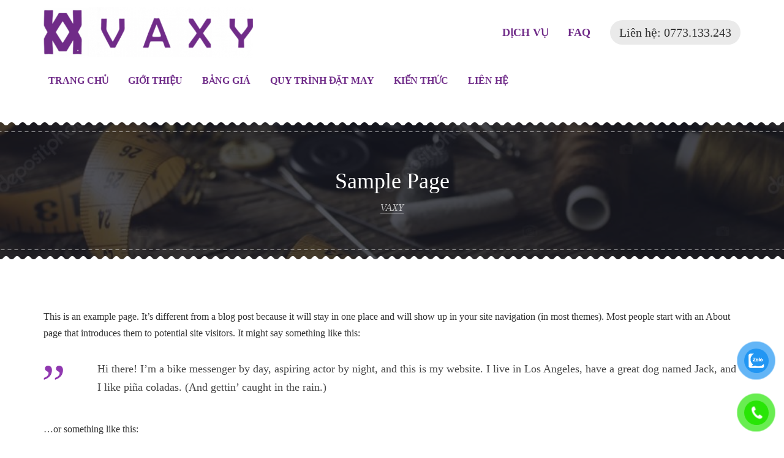

--- FILE ---
content_type: text/html; charset=UTF-8
request_url: https://vaxy.vn/sample-page/
body_size: 14817
content:
<!DOCTYPE html>
<html class="no-js" lang="vi">
<head>
<meta charset="UTF-8">
<meta name="viewport" content="width=device-width, initial-scale=1">
<link rel="profile" href="http://gmpg.org/xfn/11">
<link rel="pingback" href="https://vaxy.vn/xmlrpc.php">
<meta name='robots' content='index, follow, max-image-preview:large, max-snippet:-1, max-video-preview:-1' />
	<style>img:is([sizes="auto" i], [sizes^="auto," i]) { contain-intrinsic-size: 3000px 1500px }</style>
	
	<!-- This site is optimized with the Yoast SEO Premium plugin v24.5 (Yoast SEO v24.5) - https://yoast.com/wordpress/plugins/seo/ -->
	<title>Sample Page - VAXY</title>
	<link rel="canonical" href="https://vaxy.vn/sample-page/" />
	<meta property="og:locale" content="vi_VN" />
	<meta property="og:type" content="article" />
	<meta property="og:title" content="Sample Page - VAXY" />
	<meta property="og:description" content="This is an example page. It&#8217;s different from a blog post because it will stay in one place and will show up in your site navigation (in most themes). Most people start with an About page that introduces them to potential site visitors. It might say something like this: Hi there! I&#8217;m a bike messenger [&hellip;]" />
	<meta property="og:url" content="https://vaxy.vn/sample-page/" />
	<meta property="og:site_name" content="VAXY" />
	<meta property="article:publisher" content="https://www.facebook.com/Xuongmaythoitrangsaigon/" />
	<meta name="twitter:card" content="summary_large_image" />
	<script type="application/ld+json" class="yoast-schema-graph">{"@context":"https://schema.org","@graph":[{"@type":"WebPage","@id":"https://vaxy.vn/sample-page/","url":"https://vaxy.vn/sample-page/","name":"Sample Page - VAXY","isPartOf":{"@id":"https://vaxy.vn/#website"},"datePublished":"2022-07-18T02:26:49+00:00","inLanguage":"vi","potentialAction":[{"@type":"ReadAction","target":["https://vaxy.vn/sample-page/"]}]},{"@type":"WebSite","@id":"https://vaxy.vn/#website","url":"https://vaxy.vn/","name":"VAXY","description":"XƯỞNG MAY GIA CÔNG","publisher":{"@id":"https://vaxy.vn/#organization"},"potentialAction":[{"@type":"SearchAction","target":{"@type":"EntryPoint","urlTemplate":"https://vaxy.vn/?s={search_term_string}"},"query-input":{"@type":"PropertyValueSpecification","valueRequired":true,"valueName":"search_term_string"}}],"inLanguage":"vi"},{"@type":"Organization","@id":"https://vaxy.vn/#organization","name":"VAXY","url":"https://vaxy.vn/","logo":{"@type":"ImageObject","inLanguage":"vi","@id":"https://vaxy.vn/#/schema/logo/image/","url":"https://vaxy.vn/wp-content/uploads/2022/07/cropped-cropped-cropped-vaxy-1.png","contentUrl":"https://vaxy.vn/wp-content/uploads/2022/07/cropped-cropped-cropped-vaxy-1.png","width":1044,"height":250,"caption":"VAXY"},"image":{"@id":"https://vaxy.vn/#/schema/logo/image/"},"sameAs":["https://www.facebook.com/Xuongmaythoitrangsaigon/"]}]}</script>
	<!-- / Yoast SEO Premium plugin. -->


<link rel='dns-prefetch' href='//www.googletagmanager.com' />

<link rel='dns-prefetch' href='//use.fontawesome.com' />
<link rel="alternate" type="application/rss+xml" title="Dòng thông tin VAXY &raquo;" href="https://vaxy.vn/feed/" />
<link id='omgf-preload-0' rel='preload' href='//vaxy.vn/wp-content/uploads/omgf/goodtailor-google-fonts/open-sans-italic-vietnamese.woff2?ver=1659209144' as='font' type='font/woff2' crossorigin />
<link id='omgf-preload-1' rel='preload' href='//vaxy.vn/wp-content/uploads/omgf/goodtailor-google-fonts/open-sans-normal-vietnamese.woff2?ver=1659209144' as='font' type='font/woff2' crossorigin />
<link id='omgf-preload-2' rel='preload' href='//vaxy.vn/wp-content/uploads/omgf/omgf-stylesheet-65/philosopher-normal-vietnamese-400.woff2?ver=1659209144' as='font' type='font/woff2' crossorigin />
<link id='omgf-preload-3' rel='preload' href='//vaxy.vn/wp-content/uploads/omgf/omgf-stylesheet-87/philosopher-normal-vietnamese-400.woff2?ver=1659209144' as='font' type='font/woff2' crossorigin />
<link id='omgf-preload-4' rel='preload' href='//vaxy.vn/wp-content/uploads/omgf/omgf-stylesheet-87/philosopher-normal-vietnamese-700.woff2?ver=1659209144' as='font' type='font/woff2' crossorigin />
<link id='omgf-preload-5' rel='preload' href='//vaxy.vn/wp-content/uploads/omgf/omgf-stylesheet-87/roboto-normal-vietnamese-400.woff2?ver=1659209144' as='font' type='font/woff2' crossorigin />
<link rel='stylesheet' id='wp-block-library-css' href='https://vaxy.vn/wp-includes/css/dist/block-library/style.min.css?ver=6.7.2' type='text/css' media='all' />
<link rel='stylesheet' id='font-awesome-svg-styles-css' href='https://vaxy.vn/wp-content/uploads/font-awesome/v6.7.2/css/svg-with-js.css' type='text/css' media='all' />
<style id='font-awesome-svg-styles-inline-css' type='text/css'>
   .wp-block-font-awesome-icon svg::before,
   .wp-rich-text-font-awesome-icon svg::before {content: unset;}
</style>
<style id='classic-theme-styles-inline-css' type='text/css'>
/*! This file is auto-generated */
.wp-block-button__link{color:#fff;background-color:#32373c;border-radius:9999px;box-shadow:none;text-decoration:none;padding:calc(.667em + 2px) calc(1.333em + 2px);font-size:1.125em}.wp-block-file__button{background:#32373c;color:#fff;text-decoration:none}
</style>
<style id='global-styles-inline-css' type='text/css'>
:root{--wp--preset--aspect-ratio--square: 1;--wp--preset--aspect-ratio--4-3: 4/3;--wp--preset--aspect-ratio--3-4: 3/4;--wp--preset--aspect-ratio--3-2: 3/2;--wp--preset--aspect-ratio--2-3: 2/3;--wp--preset--aspect-ratio--16-9: 16/9;--wp--preset--aspect-ratio--9-16: 9/16;--wp--preset--color--black: #000000;--wp--preset--color--cyan-bluish-gray: #abb8c3;--wp--preset--color--white: #ffffff;--wp--preset--color--pale-pink: #f78da7;--wp--preset--color--vivid-red: #cf2e2e;--wp--preset--color--luminous-vivid-orange: #ff6900;--wp--preset--color--luminous-vivid-amber: #fcb900;--wp--preset--color--light-green-cyan: #7bdcb5;--wp--preset--color--vivid-green-cyan: #00d084;--wp--preset--color--pale-cyan-blue: #8ed1fc;--wp--preset--color--vivid-cyan-blue: #0693e3;--wp--preset--color--vivid-purple: #9b51e0;--wp--preset--gradient--vivid-cyan-blue-to-vivid-purple: linear-gradient(135deg,rgba(6,147,227,1) 0%,rgb(155,81,224) 100%);--wp--preset--gradient--light-green-cyan-to-vivid-green-cyan: linear-gradient(135deg,rgb(122,220,180) 0%,rgb(0,208,130) 100%);--wp--preset--gradient--luminous-vivid-amber-to-luminous-vivid-orange: linear-gradient(135deg,rgba(252,185,0,1) 0%,rgba(255,105,0,1) 100%);--wp--preset--gradient--luminous-vivid-orange-to-vivid-red: linear-gradient(135deg,rgba(255,105,0,1) 0%,rgb(207,46,46) 100%);--wp--preset--gradient--very-light-gray-to-cyan-bluish-gray: linear-gradient(135deg,rgb(238,238,238) 0%,rgb(169,184,195) 100%);--wp--preset--gradient--cool-to-warm-spectrum: linear-gradient(135deg,rgb(74,234,220) 0%,rgb(151,120,209) 20%,rgb(207,42,186) 40%,rgb(238,44,130) 60%,rgb(251,105,98) 80%,rgb(254,248,76) 100%);--wp--preset--gradient--blush-light-purple: linear-gradient(135deg,rgb(255,206,236) 0%,rgb(152,150,240) 100%);--wp--preset--gradient--blush-bordeaux: linear-gradient(135deg,rgb(254,205,165) 0%,rgb(254,45,45) 50%,rgb(107,0,62) 100%);--wp--preset--gradient--luminous-dusk: linear-gradient(135deg,rgb(255,203,112) 0%,rgb(199,81,192) 50%,rgb(65,88,208) 100%);--wp--preset--gradient--pale-ocean: linear-gradient(135deg,rgb(255,245,203) 0%,rgb(182,227,212) 50%,rgb(51,167,181) 100%);--wp--preset--gradient--electric-grass: linear-gradient(135deg,rgb(202,248,128) 0%,rgb(113,206,126) 100%);--wp--preset--gradient--midnight: linear-gradient(135deg,rgb(2,3,129) 0%,rgb(40,116,252) 100%);--wp--preset--font-size--small: 13px;--wp--preset--font-size--medium: 20px;--wp--preset--font-size--large: 36px;--wp--preset--font-size--x-large: 42px;--wp--preset--font-family--inter: "Inter", sans-serif;--wp--preset--font-family--cardo: Cardo;--wp--preset--spacing--20: 0.44rem;--wp--preset--spacing--30: 0.67rem;--wp--preset--spacing--40: 1rem;--wp--preset--spacing--50: 1.5rem;--wp--preset--spacing--60: 2.25rem;--wp--preset--spacing--70: 3.38rem;--wp--preset--spacing--80: 5.06rem;--wp--preset--shadow--natural: 6px 6px 9px rgba(0, 0, 0, 0.2);--wp--preset--shadow--deep: 12px 12px 50px rgba(0, 0, 0, 0.4);--wp--preset--shadow--sharp: 6px 6px 0px rgba(0, 0, 0, 0.2);--wp--preset--shadow--outlined: 6px 6px 0px -3px rgba(255, 255, 255, 1), 6px 6px rgba(0, 0, 0, 1);--wp--preset--shadow--crisp: 6px 6px 0px rgba(0, 0, 0, 1);}:where(.is-layout-flex){gap: 0.5em;}:where(.is-layout-grid){gap: 0.5em;}body .is-layout-flex{display: flex;}.is-layout-flex{flex-wrap: wrap;align-items: center;}.is-layout-flex > :is(*, div){margin: 0;}body .is-layout-grid{display: grid;}.is-layout-grid > :is(*, div){margin: 0;}:where(.wp-block-columns.is-layout-flex){gap: 2em;}:where(.wp-block-columns.is-layout-grid){gap: 2em;}:where(.wp-block-post-template.is-layout-flex){gap: 1.25em;}:where(.wp-block-post-template.is-layout-grid){gap: 1.25em;}.has-black-color{color: var(--wp--preset--color--black) !important;}.has-cyan-bluish-gray-color{color: var(--wp--preset--color--cyan-bluish-gray) !important;}.has-white-color{color: var(--wp--preset--color--white) !important;}.has-pale-pink-color{color: var(--wp--preset--color--pale-pink) !important;}.has-vivid-red-color{color: var(--wp--preset--color--vivid-red) !important;}.has-luminous-vivid-orange-color{color: var(--wp--preset--color--luminous-vivid-orange) !important;}.has-luminous-vivid-amber-color{color: var(--wp--preset--color--luminous-vivid-amber) !important;}.has-light-green-cyan-color{color: var(--wp--preset--color--light-green-cyan) !important;}.has-vivid-green-cyan-color{color: var(--wp--preset--color--vivid-green-cyan) !important;}.has-pale-cyan-blue-color{color: var(--wp--preset--color--pale-cyan-blue) !important;}.has-vivid-cyan-blue-color{color: var(--wp--preset--color--vivid-cyan-blue) !important;}.has-vivid-purple-color{color: var(--wp--preset--color--vivid-purple) !important;}.has-black-background-color{background-color: var(--wp--preset--color--black) !important;}.has-cyan-bluish-gray-background-color{background-color: var(--wp--preset--color--cyan-bluish-gray) !important;}.has-white-background-color{background-color: var(--wp--preset--color--white) !important;}.has-pale-pink-background-color{background-color: var(--wp--preset--color--pale-pink) !important;}.has-vivid-red-background-color{background-color: var(--wp--preset--color--vivid-red) !important;}.has-luminous-vivid-orange-background-color{background-color: var(--wp--preset--color--luminous-vivid-orange) !important;}.has-luminous-vivid-amber-background-color{background-color: var(--wp--preset--color--luminous-vivid-amber) !important;}.has-light-green-cyan-background-color{background-color: var(--wp--preset--color--light-green-cyan) !important;}.has-vivid-green-cyan-background-color{background-color: var(--wp--preset--color--vivid-green-cyan) !important;}.has-pale-cyan-blue-background-color{background-color: var(--wp--preset--color--pale-cyan-blue) !important;}.has-vivid-cyan-blue-background-color{background-color: var(--wp--preset--color--vivid-cyan-blue) !important;}.has-vivid-purple-background-color{background-color: var(--wp--preset--color--vivid-purple) !important;}.has-black-border-color{border-color: var(--wp--preset--color--black) !important;}.has-cyan-bluish-gray-border-color{border-color: var(--wp--preset--color--cyan-bluish-gray) !important;}.has-white-border-color{border-color: var(--wp--preset--color--white) !important;}.has-pale-pink-border-color{border-color: var(--wp--preset--color--pale-pink) !important;}.has-vivid-red-border-color{border-color: var(--wp--preset--color--vivid-red) !important;}.has-luminous-vivid-orange-border-color{border-color: var(--wp--preset--color--luminous-vivid-orange) !important;}.has-luminous-vivid-amber-border-color{border-color: var(--wp--preset--color--luminous-vivid-amber) !important;}.has-light-green-cyan-border-color{border-color: var(--wp--preset--color--light-green-cyan) !important;}.has-vivid-green-cyan-border-color{border-color: var(--wp--preset--color--vivid-green-cyan) !important;}.has-pale-cyan-blue-border-color{border-color: var(--wp--preset--color--pale-cyan-blue) !important;}.has-vivid-cyan-blue-border-color{border-color: var(--wp--preset--color--vivid-cyan-blue) !important;}.has-vivid-purple-border-color{border-color: var(--wp--preset--color--vivid-purple) !important;}.has-vivid-cyan-blue-to-vivid-purple-gradient-background{background: var(--wp--preset--gradient--vivid-cyan-blue-to-vivid-purple) !important;}.has-light-green-cyan-to-vivid-green-cyan-gradient-background{background: var(--wp--preset--gradient--light-green-cyan-to-vivid-green-cyan) !important;}.has-luminous-vivid-amber-to-luminous-vivid-orange-gradient-background{background: var(--wp--preset--gradient--luminous-vivid-amber-to-luminous-vivid-orange) !important;}.has-luminous-vivid-orange-to-vivid-red-gradient-background{background: var(--wp--preset--gradient--luminous-vivid-orange-to-vivid-red) !important;}.has-very-light-gray-to-cyan-bluish-gray-gradient-background{background: var(--wp--preset--gradient--very-light-gray-to-cyan-bluish-gray) !important;}.has-cool-to-warm-spectrum-gradient-background{background: var(--wp--preset--gradient--cool-to-warm-spectrum) !important;}.has-blush-light-purple-gradient-background{background: var(--wp--preset--gradient--blush-light-purple) !important;}.has-blush-bordeaux-gradient-background{background: var(--wp--preset--gradient--blush-bordeaux) !important;}.has-luminous-dusk-gradient-background{background: var(--wp--preset--gradient--luminous-dusk) !important;}.has-pale-ocean-gradient-background{background: var(--wp--preset--gradient--pale-ocean) !important;}.has-electric-grass-gradient-background{background: var(--wp--preset--gradient--electric-grass) !important;}.has-midnight-gradient-background{background: var(--wp--preset--gradient--midnight) !important;}.has-small-font-size{font-size: var(--wp--preset--font-size--small) !important;}.has-medium-font-size{font-size: var(--wp--preset--font-size--medium) !important;}.has-large-font-size{font-size: var(--wp--preset--font-size--large) !important;}.has-x-large-font-size{font-size: var(--wp--preset--font-size--x-large) !important;}
:where(.wp-block-post-template.is-layout-flex){gap: 1.25em;}:where(.wp-block-post-template.is-layout-grid){gap: 1.25em;}
:where(.wp-block-columns.is-layout-flex){gap: 2em;}:where(.wp-block-columns.is-layout-grid){gap: 2em;}
:root :where(.wp-block-pullquote){font-size: 1.5em;line-height: 1.6;}
</style>
<link rel='stylesheet' id='woocommerce-layout-css' href='https://vaxy.vn/wp-content/plugins/woocommerce/assets/css/woocommerce-layout.css?ver=9.7.0' type='text/css' media='all' />
<link rel='stylesheet' id='woocommerce-smallscreen-css' href='https://vaxy.vn/wp-content/plugins/woocommerce/assets/css/woocommerce-smallscreen.css?ver=9.7.0' type='text/css' media='only screen and (max-width: 768px)' />
<link rel='stylesheet' id='woocommerce-general-css' href='https://vaxy.vn/wp-content/plugins/woocommerce/assets/css/woocommerce.css?ver=9.7.0' type='text/css' media='all' />
<style id='woocommerce-inline-inline-css' type='text/css'>
.woocommerce form .form-row .required { visibility: visible; }
</style>
<link rel='stylesheet' id='pzf-style-css' href='https://vaxy.vn/wp-content/plugins/button-contact-vr/legacy/css/style.css?ver=1' type='text/css' media='all' />
<link rel='stylesheet' id='brands-styles-css' href='https://vaxy.vn/wp-content/plugins/woocommerce/assets/css/brands.css?ver=9.7.0' type='text/css' media='all' />
<link rel='stylesheet' id='goodtailor-style-css' href='https://vaxy.vn/wp-content/themes/goodtailor/assets/css/style.css?ver=1.0.0' type='text/css' media='all' />
<style id='goodtailor-style-inline-css' type='text/css'>
.page-header-title-wrap { background-color: rgba(24,25,36,0.76); } 
</style>
<link rel='stylesheet' id='goodtailor-child-style-css' href='https://vaxy.vn/wp-content/themes/goodtailor-child/style.css?ver=1.0.0' type='text/css' media='all' />
<link rel='stylesheet' id='goodtailor-google-fonts-css' href='//vaxy.vn/wp-content/uploads/omgf/goodtailor-google-fonts/goodtailor-google-fonts.css?ver=1659209144' type='text/css' media='all' />
<link rel='stylesheet' id='font-awesome-css' href='https://vaxy.vn/wp-content/themes/goodtailor/assets/libs/font-awesome/css/font-awesome.min.css?ver=4.7.0' type='text/css' media='all' />
<link rel='stylesheet' id='themify-icons-css' href='https://vaxy.vn/wp-content/themes/goodtailor/assets/libs/themify-icons/themify-icons.css?ver=1.0.1' type='text/css' media='all' />
<link rel='stylesheet' id='typicons-css' href='https://vaxy.vn/wp-content/themes/goodtailor/assets/libs/typicons/typicons.min.css?ver=2.0.9-b2' type='text/css' media='all' />
<link rel='stylesheet' id='owl-carousel-css' href='https://vaxy.vn/wp-content/themes/goodtailor/assets/libs/owl.carousel/owl.carousel.min.css?ver=2.2.1' type='text/css' media='all' />
<link rel='stylesheet' id='font-awesome-official-css' href='https://use.fontawesome.com/releases/v6.7.2/css/all.css' type='text/css' media='all' integrity="sha384-nRgPTkuX86pH8yjPJUAFuASXQSSl2/bBUiNV47vSYpKFxHJhbcrGnmlYpYJMeD7a" crossorigin="anonymous" />
<link rel='stylesheet' id='font-awesome-official-v4shim-css' href='https://use.fontawesome.com/releases/v6.7.2/css/v4-shims.css' type='text/css' media='all' integrity="sha384-npPMK6zwqNmU3qyCCxEcWJkLBNYxEFM1nGgSoAWuCCXqVVz0cvwKEMfyTNkOxM2N" crossorigin="anonymous" />
<script type="text/javascript" src="https://vaxy.vn/wp-includes/js/jquery/jquery.min.js?ver=3.7.1" id="jquery-core-js"></script>
<script type="text/javascript" src="https://vaxy.vn/wp-includes/js/jquery/jquery-migrate.min.js?ver=3.4.1" id="jquery-migrate-js"></script>
<script type="text/javascript" src="https://vaxy.vn/wp-content/plugins/woocommerce/assets/js/jquery-blockui/jquery.blockUI.min.js?ver=2.7.0-wc.9.7.0" id="jquery-blockui-js" data-wp-strategy="defer"></script>
<script type="text/javascript" id="wc-add-to-cart-js-extra">
/* <![CDATA[ */
var wc_add_to_cart_params = {"ajax_url":"\/wp-admin\/admin-ajax.php","wc_ajax_url":"\/?wc-ajax=%%endpoint%%","i18n_view_cart":"Xem gi\u1ecf h\u00e0ng","cart_url":"https:\/\/vaxy.vn\/cart\/","is_cart":"","cart_redirect_after_add":"no"};
/* ]]> */
</script>
<script type="text/javascript" src="https://vaxy.vn/wp-content/plugins/woocommerce/assets/js/frontend/add-to-cart.min.js?ver=9.7.0" id="wc-add-to-cart-js" data-wp-strategy="defer"></script>
<script type="text/javascript" src="https://vaxy.vn/wp-content/plugins/woocommerce/assets/js/js-cookie/js.cookie.min.js?ver=2.1.4-wc.9.7.0" id="js-cookie-js" defer="defer" data-wp-strategy="defer"></script>
<script type="text/javascript" id="woocommerce-js-extra">
/* <![CDATA[ */
var woocommerce_params = {"ajax_url":"\/wp-admin\/admin-ajax.php","wc_ajax_url":"\/?wc-ajax=%%endpoint%%","i18n_password_show":"Hi\u1ec3n th\u1ecb m\u1eadt kh\u1ea9u","i18n_password_hide":"\u1ea8n m\u1eadt kh\u1ea9u"};
/* ]]> */
</script>
<script type="text/javascript" src="https://vaxy.vn/wp-content/plugins/woocommerce/assets/js/frontend/woocommerce.min.js?ver=9.7.0" id="woocommerce-js" defer="defer" data-wp-strategy="defer"></script>
<script type="text/javascript" src="https://vaxy.vn/wp-content/plugins/js_composer/assets/js/vendors/woocommerce-add-to-cart.js?ver=7.5" id="vc_woocommerce-add-to-cart-js-js"></script>
<script type="text/javascript" src="https://vaxy.vn/wp-content/themes/goodtailor/assets/libs/modernizr-custom/modernizr-custom.min.js?ver=1.0.0" id="modernizr-custom-js"></script>

<!-- Đoạn mã Google tag (gtag.js) được thêm bởi Site Kit -->

<!-- Đoạn mã Google Analytics được thêm bởi Site Kit -->
<script type="text/javascript" src="https://www.googletagmanager.com/gtag/js?id=G-3KF7EK7QXK" id="google_gtagjs-js" async></script>
<script type="text/javascript" id="google_gtagjs-js-after">
/* <![CDATA[ */
window.dataLayer = window.dataLayer || [];function gtag(){dataLayer.push(arguments);}
gtag("set","linker",{"domains":["vaxy.vn"]});
gtag("js", new Date());
gtag("set", "developer_id.dZTNiMT", true);
gtag("config", "G-3KF7EK7QXK");
/* ]]> */
</script>

<!-- Kết thúc đoạn mã Google tag (gtag.js) được thêm bởi Site Kit -->
<script></script><!-- start Simple Custom CSS and JS -->
<script type="text/javascript">
jQuery(document).ready(function($) {
  $('img[title]').each(function() { $(this).removeAttr('title'); });
});</script>
<!-- end Simple Custom CSS and JS -->
	
	
	<link href='//vaxy.vn/wp-content/uploads/omgf/omgf-stylesheet-65/omgf-stylesheet-65.css?ver=1659209144' rel='stylesheet'><meta name="generator" content="Site Kit by Google 1.147.0" />	<script>jQuery( 'html' ).removeClass( 'no-js' ).addClass( 'js' );</script>
		<style id="goodtailor-custom-primary_color" >
		
.btn:not(.btn-primary):hover,
.search-form .search-submit:hover,
.post-password-form input[type="submit"]:hover,
.widget:not(.widget_text) a:hover,
.feature-box--style-1 .feature-box-icon,
.feature-box--style-2 .feature-box-icon,
.testimonial-item::before,
.article-card-title:hover,
.article-card-meta a:hover,
.entry-title a:hover,
.entry-meta a:hover,
.entry-tags a:hover,
.comments-nav a:hover,
.comments-nav a:focus,
.comment-date a:hover,
.comment-actions a:hover,
.header-info-block-icon,
.woocommerce a.button:hover,
.woocommerce button.button:hover,
.woocommerce input.button:hover,
.woocommerce #respond input#submit:hover,
.woocommerce a.added_to_cart:hover,
.woocommerce #review_form #respond .comment-form-rating .stars a,
.woocommerce .star-rating,
.woocommerce .star-rating::before {
	color: #702c89;
}

.btn-primary,
.btn-primary:hover, .btn-primary:focus,
.header-info-block-icon.header-info-block-icon--circled,
.woocommerce span.onsale,
.woocommerce div.product form.cart .button,
.woocommerce div.product form.cart .button:hover,
.woocommerce div.product form.cart .button:focus,
.woocommerce a.button.alt,
.woocommerce button.button.alt,
.woocommerce input.button.alt,
.woocommerce #respond input#submit.alt,
.woocommerce-cart .wc-proceed-to-checkout a.checkout-button,
.woocommerce-checkout .wc-proceed-to-checkout a.checkout-button,
#add_payment_method .wc-proceed-to-checkout a.checkout-button,
.woocommerce-cart .wc-proceed-to-checkout a.checkout-button:hover,
.woocommerce-cart .wc-proceed-to-checkout a.checkout-button:focus,
.woocommerce-checkout .wc-proceed-to-checkout a.checkout-button:hover,
.woocommerce-checkout .wc-proceed-to-checkout a.checkout-button:focus,
#add_payment_method .wc-proceed-to-checkout a.checkout-button:hover,
#add_payment_method .wc-proceed-to-checkout a.checkout-button:focus,
.woocommerce-cart #payment #place_order,
.woocommerce-checkout #payment #place_order,
#add_payment_method #payment #place_order,
.woocommerce-cart #payment #place_order:hover,
.woocommerce-cart #payment #place_order:focus,
.woocommerce-checkout #payment #place_order:hover,
.woocommerce-checkout #payment #place_order:focus,
#add_payment_method #payment #place_order:hover,
#add_payment_method #payment #place_order:focus {
	background-color: #702c89;
}

.text-primary {
	color: #702c89 !important;
}

.bg-primary {
	background-color: #702c89 !important;
}

@media (max-width: 991px) {
	.primary-navigation ul li.current-menu-item > a {
		color: #702c89;
	}
}

@media (min-width: 992px) {
	.service-star:hover .service-star-title,
	.service-card:hover .service-card-title,
	.primary-navigation ul li > a:hover,
	.primary-navigation ul li.current-menu-item > a,
	.primary-navigation ul li.current-menu-ancestor > a,
	.woocommerce ul.products li.product-category:hover .woocommerce-loop-category__title,
	.woocommerce ul.products li.product-category:hover .woocommerce-loop-category__title .count {
		color: #702c89;
	}
	.woocommerce ul.products li.product:hover .button {
		background-color: #702c89;
	}
}
	</style>
		<style id="goodtailor-custom-primary_color_light" >
		
blockquote::before,
.icon-list li i:first-child {
	color: #9038b0;
}

.bt-carousel .owl-dot.active,
.bt-carousel button.owl-dot.active {
	border-color: #9038b0;
	background-color: #9038b0;
}
	</style>
	
	<style id="goodtailor-custom-primary-button-colors"
		>
		.btn-primary {
			background-image: url("data:image/svg+xml;utf8,<svg xmlns='http://www.w3.org/2000/svg'><rect width='100%' height='100%' rx='24' ry='24' fill='none' stroke='%23fff' stroke-dasharray='6,5' stroke-width='2' stroke-opacity='0.7' /></svg>"), -webkit-gradient(linear, left top, left bottom, from(#80329c /*1*/), color-stop(50%, #80329c /*1*/), to(#57226a /*2*/));
			background-image: url("data:image/svg+xml;utf8,<svg xmlns='http://www.w3.org/2000/svg'><rect width='100%' height='100%' rx='24' ry='24' fill='none' stroke='%23fff' stroke-dasharray='6,5' stroke-width='2' stroke-opacity='0.7' /></svg>"), linear-gradient(#80329c /*1*/ 0%, #80329c /*1*/ 50%, #57226a /*2*/ 100%);
		}

		.btn-primary.btn-large {
			background-image: url("data:image/svg+xml;utf8,<svg xmlns='http://www.w3.org/2000/svg'><rect width='100%' height='100%' rx='29' ry='29' fill='none' stroke='%23fff' stroke-dasharray='6,5' stroke-width='2' stroke-opacity='0.7' /></svg>"), -webkit-gradient(linear, left top, left bottom, from(#80329c /*1*/), color-stop(50%, #80329c /*1*/), to(#57226a /*2*/));
			background-image: url("data:image/svg+xml;utf8,<svg xmlns='http://www.w3.org/2000/svg'><rect width='100%' height='100%' rx='29' ry='29' fill='none' stroke='%23fff' stroke-dasharray='6,5' stroke-width='2' stroke-opacity='0.7' /></svg>"), linear-gradient(#80329c /*1*/ 0%, #80329c /*1*/ 50%, #57226a /*2*/ 100%);
		}

		.btn-primary.btn-small {
			background-image: url("data:image/svg+xml;utf8,<svg xmlns='http://www.w3.org/2000/svg'><rect width='100%' height='100%' rx='17' ry='17' fill='none' stroke='%23fff' stroke-dasharray='6,5' stroke-width='2' stroke-opacity='0.7' /></svg>"), -webkit-gradient(linear, left top, left bottom, from(#80329c /*1*/), color-stop(50%, #80329c /*1*/), to(#57226a /*2*/));
			background-image: url("data:image/svg+xml;utf8,<svg xmlns='http://www.w3.org/2000/svg'><rect width='100%' height='100%' rx='17' ry='17' fill='none' stroke='%23fff' stroke-dasharray='6,5' stroke-width='2' stroke-opacity='0.7' /></svg>"), linear-gradient(#80329c /*1*/ 0%, #80329c /*1*/ 50%, #57226a /*2*/ 100%);
		}

		.woocommerce div.product form.cart .button,
		.woocommerce-cart #payment #place_order,
		.woocommerce-checkout #payment #place_order,
		#add_payment_method #payment #place_order {
			background-image: url("data:image/svg+xml;utf8,<svg xmlns='http://www.w3.org/2000/svg'><rect width='100%' height='100%' rx='19' ry='19' fill='none' stroke='%23fff' stroke-dasharray='6,5' stroke-width='2' stroke-opacity='0.7' /></svg>"), -webkit-gradient(linear, left top, left bottom, from(#80329c /*1*/), color-stop(50%, #80329c /*1*/), to(#57226a /*2*/));
			background-image: url("data:image/svg+xml;utf8,<svg xmlns='http://www.w3.org/2000/svg'><rect width='100%' height='100%' rx='19' ry='19' fill='none' stroke='%23fff' stroke-dasharray='6,5' stroke-width='2' stroke-opacity='0.7' /></svg>"), linear-gradient(#80329c /*1*/ 0%, #80329c /*1*/ 50%, #57226a /*2*/ 100%);
		}

		.woocommerce-cart .wc-proceed-to-checkout a.checkout-button,
		.woocommerce-checkout .wc-proceed-to-checkout a.checkout-button,
		#add_payment_method .wc-proceed-to-checkout a.checkout-button {
			background-image: url("data:image/svg+xml;utf8,<svg xmlns='http://www.w3.org/2000/svg'><rect width='100%' height='100%' rx='25' ry='25' fill='none' stroke='%23fff' stroke-dasharray='6,5' stroke-width='2' stroke-opacity='0.7' /></svg>"), -webkit-gradient(linear, left top, left bottom, from(#80329c /*1*/), color-stop(50%, #80329c /*1*/), to(#57226a /*2*/));
			background-image: url("data:image/svg+xml;utf8,<svg xmlns='http://www.w3.org/2000/svg'><rect width='100%' height='100%' rx='25' ry='25' fill='none' stroke='%23fff' stroke-dasharray='6,5' stroke-width='2' stroke-opacity='0.7' /></svg>"), linear-gradient(#80329c /*1*/ 0%, #80329c /*1*/ 50%, #57226a /*2*/ 100%);
		}

		.woocommerce a.button.alt:hover,
		.woocommerce button.button.alt:hover,
		.woocommerce input.button.alt:hover,
		.woocommerce #respond input#submit.alt:hover {
			background-color: #57226a /*2*/;
		}
	</style>

		<noscript><style>.woocommerce-product-gallery{ opacity: 1 !important; }</style></noscript>
	<meta name="google-site-verification" content="51lzecIEglrEc6GeDQhVKVA2UraYoIppda9UldZyBpE"><style type="text/css">.recentcomments a{display:inline !important;padding:0 !important;margin:0 !important;}</style><meta name="generator" content="Powered by WPBakery Page Builder - drag and drop page builder for WordPress."/>

<!-- Đoạn mã Google Tag Manager được thêm bởi Site Kit -->
<script type="text/javascript">
/* <![CDATA[ */

			( function( w, d, s, l, i ) {
				w[l] = w[l] || [];
				w[l].push( {'gtm.start': new Date().getTime(), event: 'gtm.js'} );
				var f = d.getElementsByTagName( s )[0],
					j = d.createElement( s ), dl = l != 'dataLayer' ? '&l=' + l : '';
				j.async = true;
				j.src = 'https://www.googletagmanager.com/gtm.js?id=' + i + dl;
				f.parentNode.insertBefore( j, f );
			} )( window, document, 'script', 'dataLayer', 'GTM-W88CWTF' );
			
/* ]]> */
</script>

<!-- Kết thúc đoạn mã Google Tag Manager được thêm bởi Site Kit -->
<meta name="generator" content="Powered by Slider Revolution 6.6.20 - responsive, Mobile-Friendly Slider Plugin for WordPress with comfortable drag and drop interface." />
<style class='wp-fonts-local' type='text/css'>
@font-face{font-family:Inter;font-style:normal;font-weight:300 900;font-display:fallback;src:url('https://vaxy.vn/wp-content/plugins/woocommerce/assets/fonts/Inter-VariableFont_slnt,wght.woff2') format('woff2');font-stretch:normal;}
@font-face{font-family:Cardo;font-style:normal;font-weight:400;font-display:fallback;src:url('https://vaxy.vn/wp-content/plugins/woocommerce/assets/fonts/cardo_normal_400.woff2') format('woff2');}
</style>
<link rel="icon" href="https://vaxy.vn/wp-content/uploads/2022/07/cropped-Untitled-design-31-100x100.png" sizes="32x32" />
<link rel="icon" href="https://vaxy.vn/wp-content/uploads/2022/07/cropped-Untitled-design-31.png" sizes="192x192" />
<link rel="apple-touch-icon" href="https://vaxy.vn/wp-content/uploads/2022/07/cropped-Untitled-design-31.png" />
<meta name="msapplication-TileImage" content="https://vaxy.vn/wp-content/uploads/2022/07/cropped-Untitled-design-31.png" />
<script>function setREVStartSize(e){
			//window.requestAnimationFrame(function() {
				window.RSIW = window.RSIW===undefined ? window.innerWidth : window.RSIW;
				window.RSIH = window.RSIH===undefined ? window.innerHeight : window.RSIH;
				try {
					var pw = document.getElementById(e.c).parentNode.offsetWidth,
						newh;
					pw = pw===0 || isNaN(pw) || (e.l=="fullwidth" || e.layout=="fullwidth") ? window.RSIW : pw;
					e.tabw = e.tabw===undefined ? 0 : parseInt(e.tabw);
					e.thumbw = e.thumbw===undefined ? 0 : parseInt(e.thumbw);
					e.tabh = e.tabh===undefined ? 0 : parseInt(e.tabh);
					e.thumbh = e.thumbh===undefined ? 0 : parseInt(e.thumbh);
					e.tabhide = e.tabhide===undefined ? 0 : parseInt(e.tabhide);
					e.thumbhide = e.thumbhide===undefined ? 0 : parseInt(e.thumbhide);
					e.mh = e.mh===undefined || e.mh=="" || e.mh==="auto" ? 0 : parseInt(e.mh,0);
					if(e.layout==="fullscreen" || e.l==="fullscreen")
						newh = Math.max(e.mh,window.RSIH);
					else{
						e.gw = Array.isArray(e.gw) ? e.gw : [e.gw];
						for (var i in e.rl) if (e.gw[i]===undefined || e.gw[i]===0) e.gw[i] = e.gw[i-1];
						e.gh = e.el===undefined || e.el==="" || (Array.isArray(e.el) && e.el.length==0)? e.gh : e.el;
						e.gh = Array.isArray(e.gh) ? e.gh : [e.gh];
						for (var i in e.rl) if (e.gh[i]===undefined || e.gh[i]===0) e.gh[i] = e.gh[i-1];
											
						var nl = new Array(e.rl.length),
							ix = 0,
							sl;
						e.tabw = e.tabhide>=pw ? 0 : e.tabw;
						e.thumbw = e.thumbhide>=pw ? 0 : e.thumbw;
						e.tabh = e.tabhide>=pw ? 0 : e.tabh;
						e.thumbh = e.thumbhide>=pw ? 0 : e.thumbh;
						for (var i in e.rl) nl[i] = e.rl[i]<window.RSIW ? 0 : e.rl[i];
						sl = nl[0];
						for (var i in nl) if (sl>nl[i] && nl[i]>0) { sl = nl[i]; ix=i;}
						var m = pw>(e.gw[ix]+e.tabw+e.thumbw) ? 1 : (pw-(e.tabw+e.thumbw)) / (e.gw[ix]);
						newh =  (e.gh[ix] * m) + (e.tabh + e.thumbh);
					}
					var el = document.getElementById(e.c);
					if (el!==null && el) el.style.height = newh+"px";
					el = document.getElementById(e.c+"_wrapper");
					if (el!==null && el) {
						el.style.height = newh+"px";
						el.style.display = "block";
					}
				} catch(e){
					console.log("Failure at Presize of Slider:" + e)
				}
			//});
		  };</script>
		<style type="text/css" id="wp-custom-css">
			/*
You can add your own CSS here.

Click the help icon above to learn more.
*/

.footer-top-wrap {
	padding-top: 6.75rem;
}

.box-quytrinhdat.wpb_column.vc_column_container.vc_col-sm-3 .vc_column-inner {
    border: 2px dashed black;
}
.box-quytrinhdat.wpb_column.vc_column_container.vc_col-sm-3 {
    display: flex;
}
.box-quytrinhdat.wpb_column.vc_column_container.vc_col-sm-3 .wpb_wrapper {
    margin-top: 30px;
}
div#box-quytrinh {
    display: flex;
}

.post .entry-author, .post .entry-meta-separator{
	display: none;
}

.post .entry-categories{
	margin-left: 10px;
}

@media(max-width: 990px){
.site-header-navbar .site-header-blocks {
    display: none;
	}
}
	.page-header {
    margin-top: 200px;
	}

.primary-navigation ul li > a {
    color: #702c89;
}
.site-header-navbar {
    position: fixed;
    z-index: 11;
    width: 100%;
    background-color: white;
}
.primary-navigation ul {
    font-size: 16px;
}

.vc-hoverbox-wrapper.vc-hoverbox-shape--round .vc-hoverbox-back, .vc-hoverbox-wrapper.vc-hoverbox-shape--round .vc-hoverbox-front {
    border-radius: 10px;
}

.vc_tta.vc_general .vc_tta-panel-title>a {
    line-height: 1.5;
}

li {
    font-family: 'be-vietnam' !important;
    margin-bottom: 10px;
}
.section-heading h1, .section-heading h2, .section-heading h3, .section-heading h4, .section-heading h5, .section-heading h6, a, .wprt-container .table > tbody > tr > td, p, h1, h2, h3, h4, h5, h6, .h1, .h2, .h3, .h4, .h5, .h6 {
	font-family: 'Philosopher'!important;
}		</style>
		

<style>
    .table-responsive table{
        border-collapse: collapse;
        border-spacing: 0;
        table-layout: auto;
        padding: 0;
        width: 100%;
        max-width: 100%;
        margin: 0 auto 20px auto;
    }

    .table-responsive {
        overflow-x: auto;
        min-height: 0.01%;
        margin-bottom: 20px;
    }

    .table-responsive::-webkit-scrollbar {
        width: 10px;
        height: 10px;
    }
    .table-responsive::-webkit-scrollbar-thumb {
        background: #dddddd;
        border-radius: 2px;
    }
    .table-responsive::-webkit-scrollbar-track-piece {
        background: #fff;
    }

    @media (max-width: 992px) {
        .table-responsive table{
            width: auto!important;
            margin:0 auto 15px auto!important;
        }
    }

    @media screen and (max-width: 767px) {
        .table-responsive {
            width: 100%;
            margin-bottom: 15px;
            overflow-y: hidden;
            -ms-overflow-style: -ms-autohiding-scrollbar;
        }
        .table-responsive::-webkit-scrollbar {
            width: 5px;
            height: 5px;
        }

    }


    @media screen and (min-width: 1200px) {
        .table-responsive .table {
            max-width: 100%!important;
        }
    }
    .wprt-container .table > thead > tr > th,
    .wprt-container .table > tbody > tr > th,
    .wprt-container .table > tfoot > tr > th,
    .wprt-container .table > thead > tr > td,
    .wprt-container .table > tbody > tr > td,
    .wprt-container .table > tfoot > tr > td,
    .wprt-container .table > tr > td{
        border: 1px solid #dddddd!important;
    }

    .wprt-container .table > thead > tr > th,
    .wprt-container .table > tbody > tr > th,
    .wprt-container .table > tfoot > tr > th,
    .wprt-container .table > thead > tr > td,
    .wprt-container .table > tbody > tr > td,
    .wprt-container .table > tfoot > tr > td,
    .wprt-container .table > tr > td{
        padding-top: 8px!important;
        padding-right: 8px!important;
        padding-bottom: 8px!important;
        padding-left: 8px!important;
        vertical-align: middle;
        text-align: center;
    }

    .wprt-container .table-responsive .table tr:nth-child(odd) {
        background-color: #fff!important;
    }

    .wprt-container .table-responsive .table tr:nth-child(even){
        background-color: #f9f9f9!important;
    }

    .wprt-container .table-responsive .table thead+tbody tr:nth-child(even) {
        background-color: #fff!important;
    }

    .wprt-container .table-responsive .table thead+tbody tr:nth-child(odd){
        background-color: #f9f9f9!important;
    }
    
    
    .table-responsive table p {
        margin: 0!important;
        padding: 0!important;
    }

    .table-responsive table tbody tr td, .table-responsive table tbody tr th{
        background-color: inherit!important;
    }

</style>

    	<style id="egf-frontend-styles" type="text/css">
		body {font-family: 'Philosopher', sans-serif;font-style: normal;} h1, h2, h3, h4, h5, h6, .h1, .h2, .h3, .h4, .h5, .h6 {font-family: 'Philosopher', sans-serif;font-style: normal;font-weight: 400;} p {font-family: 'Philosopher', sans-serif;font-style: normal;font-weight: 400;} h1 {font-family: 'Philosopher', sans-serif;font-style: normal;font-weight: 400;} h2 {font-family: 'Philosopher', sans-serif;font-style: normal;font-weight: 400;} h3 {font-family: 'Philosopher', sans-serif;font-style: normal;font-weight: 400;} h4 {font-family: 'Philosopher', sans-serif;font-style: normal;font-weight: 400;} h5 {font-family: 'Philosopher', sans-serif;font-style: normal;font-weight: 400;} h6 {font-family: 'Philosopher', sans-serif;font-style: normal;font-weight: 400;} 	</style>
	<noscript><style> .wpb_animate_when_almost_visible { opacity: 1; }</style></noscript></head>

<body class="page-template-default page page-id-2 wp-custom-logo theme-goodtailor woocommerce-no-js hide-site-branding-text wpb-js-composer js-comp-ver-7.5 vc_responsive">
			<!-- Đoạn mã Google Tag Manager (noscript) được thêm bởi Site Kit -->
		<noscript>
			<iframe src="https://www.googletagmanager.com/ns.html?id=GTM-W88CWTF" height="0" width="0" style="display:none;visibility:hidden"></iframe>
		</noscript>
		<!-- Kết thúc đoạn mã Google Tag Manager (noscript) được thêm bởi Site Kit -->
		
	<a class="skip-link screen-reader-text" href="#site-navigation">Skip to navigation</a>
	<a class="skip-link screen-reader-text" href="#content">Skip to content</a>

	<header id="masthead" class="site-header">
		
		<div class="site-header-navbar">
			<div class="container">
				
<div class="site-header-branding" itemscope itemtype="http://schema.org/Brand">

	<a href="https://vaxy.vn/" class="custom-logo-link" rel="home"><img width="1044" height="250" src="https://vaxy.vn/wp-content/uploads/2022/07/cropped-cropped-vaxy-1.png" class="custom-logo" alt="VAXY" decoding="async" fetchpriority="high" srcset="https://vaxy.vn/wp-content/uploads/2022/07/cropped-cropped-vaxy-1.png 1044w, https://vaxy.vn/wp-content/uploads/2022/07/cropped-cropped-vaxy-1-300x72.png 300w, https://vaxy.vn/wp-content/uploads/2022/07/cropped-cropped-vaxy-1-1024x245.png 1024w, https://vaxy.vn/wp-content/uploads/2022/07/cropped-cropped-vaxy-1-768x184.png 768w, https://vaxy.vn/wp-content/uploads/2022/07/cropped-cropped-vaxy-1-230x55.png 230w, https://vaxy.vn/wp-content/uploads/2022/07/cropped-cropped-vaxy-1-600x144.png 600w" sizes="(max-width: 1044px) 100vw, 1044px" /><img width="1044" height="250" src="https://vaxy.vn/wp-content/uploads/2022/07/cropped-cropped-cropped-vaxy-1.png" class="custom-logo custom-logo-light" alt="VAXY" itemprop="logo" decoding="async" srcset="https://vaxy.vn/wp-content/uploads/2022/07/cropped-cropped-cropped-vaxy-1.png 1044w, https://vaxy.vn/wp-content/uploads/2022/07/cropped-cropped-cropped-vaxy-1-300x72.png 300w, https://vaxy.vn/wp-content/uploads/2022/07/cropped-cropped-cropped-vaxy-1-1024x245.png 1024w, https://vaxy.vn/wp-content/uploads/2022/07/cropped-cropped-cropped-vaxy-1-768x184.png 768w, https://vaxy.vn/wp-content/uploads/2022/07/cropped-cropped-cropped-vaxy-1-230x55.png 230w, https://vaxy.vn/wp-content/uploads/2022/07/cropped-cropped-cropped-vaxy-1-600x144.png 600w" sizes="(max-width: 1044px) 100vw, 1044px" /></a>
			<div class="site-branding-text">
							<p class="site-title"><a href="https://vaxy.vn/" rel="home">VAXY</a></p>
										<p class="site-description">XƯỞNG MAY GIA CÔNG</p>
					</div>
		
</div>
				
<a class="site-header-menu-toggle" href="#site-navigation">
	<span class="screen-reader-text">Toggle Primary menu</span>
	<span class="menu-toggle-bar menu-toggle-bar-1"></span>
	<span class="menu-toggle-bar menu-toggle-bar-2"></span>
	<span class="menu-toggle-bar menu-toggle-bar-3"></span>
</a>

<nav id="site-navigation" class="site-header-menu primary-navigation" aria-label="Primary menu">
	<div class="menu-primary-menu-container"><ul id="menu-primary-menu" class="menu"><li id="menu-item-2498" class="menu-item menu-item-type-post_type menu-item-object-page menu-item-home menu-item-2498"><a href="https://vaxy.vn/">Trang chủ</a></li>
<li id="menu-item-2555" class="menu-item menu-item-type-custom menu-item-object-custom menu-item-home menu-item-2555"><a href="https://vaxy.vn/#gioi-thieu">Giới thiệu</a></li>
<li id="menu-item-2556" class="menu-item menu-item-type-custom menu-item-object-custom menu-item-home menu-item-2556"><a href="https://vaxy.vn/#bang-gia">Bảng giá</a></li>
<li id="menu-item-2557" class="menu-item menu-item-type-custom menu-item-object-custom menu-item-home menu-item-2557"><a href="https://vaxy.vn/#quy-trinh">Quy trình đặt may</a></li>
<li id="menu-item-2345" class="menu-item menu-item-type-post_type menu-item-object-page menu-item-2345"><a href="https://vaxy.vn/blog/">Kiến thức</a></li>
<li id="menu-item-2558" class="menu-item menu-item-type-custom menu-item-object-custom menu-item-home menu-item-2558"><a href="https://vaxy.vn/#lien-lac">Liên hệ</a></li>
</ul></div></nav>
				
<div class="site-header-blocks">

	<div class="site-header-blocks-column">
		
			<div class="header-info-block js-header-info-block-1">

				
				<div class="header-info-block-text">
					<p style="font-family: 'Philosopher', sans-serif"><a href="tel:0773133243" class="btn btn-header">Liên hệ: 0773.133.243</a></p>				</div>

			</div>

				</div>

	<div class="site-header-blocks-column">
		
			<div class="header-info-block js-header-info-block-2">

				
				<div class="header-info-block-text">
					<p style="font-size:18px;font-weight:bold;;color:#702c89"><a href="https://vaxy.vn/#faq">FAQ</a><p>				</div>

			</div>

			
			<div class="header-info-block js-header-info-block-3">

				
				<div class="header-info-block-text">
					<p style="font-size:18px;font-weight:bold;;color:#702c89"><a href="https://vaxy.vn/#dich-vu">DỊCH VỤ</a><p>				</div>

			</div>

				</div>

</div>
			</div>
		</div>

	</header>

	
<div class="page-header">

			<div class="page-header-image"><img src="https://vaxy.vn/wp-content/uploads/2022/07/depositphotos_23854263-stock-photo-sewing-accessories.jpg" width="1023" height="682" alt="" srcset="https://vaxy.vn/wp-content/uploads/2022/07/depositphotos_23854263-stock-photo-sewing-accessories.jpg 1023w, https://vaxy.vn/wp-content/uploads/2022/07/depositphotos_23854263-stock-photo-sewing-accessories-600x400.jpg 600w, https://vaxy.vn/wp-content/uploads/2022/07/depositphotos_23854263-stock-photo-sewing-accessories-300x200.jpg 300w, https://vaxy.vn/wp-content/uploads/2022/07/depositphotos_23854263-stock-photo-sewing-accessories-768x512.jpg 768w, https://vaxy.vn/wp-content/uploads/2022/07/depositphotos_23854263-stock-photo-sewing-accessories-230x153.jpg 230w" sizes="(max-width: 1023px) 100vw, 1023px" decoding="async" /></div>
	
	<div class="page-header-title-wrap">
		<div class="container">

							<h1 class="page-header-title">Sample Page</h1>
						<div class="breadcrumbs" typeof="BreadcrumbList" vocab="http://schema.org/">
			<!-- Breadcrumb NavXT 7.4.1 -->
<span property="itemListElement" typeof="ListItem"><a property="item" typeof="WebPage" title="Go to VAXY." href="https://vaxy.vn" class="home" aria-current="page"><span property="name">VAXY</span></a><meta property="position" content="1"></span>		</div>
					
		</div>
	</div>

	<div class="page-header-decor-top"></div>
	<div class="page-header-decor-bottom"></div>

</div>

	<div id="content" class="site-content" tabindex="-1">
<div class="container"><div class="main-wrap">
<main id="main" class="main-content">

	
<div class="page-content-wrap">

	<div class="wprt-container"><p>This is an example page. It&#8217;s different from a blog post because it will stay in one place and will show up in your site navigation (in most themes). Most people start with an About page that introduces them to potential site visitors. It might say something like this:</p><blockquote class="wp-block-quote is-layout-flow wp-block-quote-is-layout-flow"><p>Hi there! I&#8217;m a bike messenger by day, aspiring actor by night, and this is my website. I live in Los Angeles, have a great dog named Jack, and I like pi&#241;a coladas. (And gettin&#8217; caught in the rain.)</p></blockquote><p>&#8230;or something like this:</p><blockquote class="wp-block-quote is-layout-flow wp-block-quote-is-layout-flow"><p>The XYZ Doohickey Company was founded in 1971, and has been providing quality doohickeys to the public ever since. Located in Gotham City, XYZ employs over 2,000 people and does all kinds of awesome things for the Gotham community.</p></blockquote><p>As a new WordPress user, you should go to <a href="https://vaxy.vn/wp-admin/">your dashboard</a> to delete this page and create new pages for your content. Have fun!</p></div>
</div>

</main>

</div></div>
	</div> <!-- #content -->

	<footer id="colophon" class="site-footer">

		
	<div class="footer-top-wrap">
		<div class="container">
			<aside class="footer-widgets">

									<div class="footer-widgets-column">
						<section id="text-2" class="widget widget_text">			<div class="textwidget"><p><img loading="lazy" decoding="async" class="aligncenter wp-image-2512 " src="https://vaxy.vn/wp-content/uploads/2022/07/cropped-Untitled-design-31-150x150.png" alt="" width="107" height="107" srcset="https://vaxy.vn/wp-content/uploads/2022/07/cropped-Untitled-design-31-150x150.png 150w, https://vaxy.vn/wp-content/uploads/2022/07/cropped-Untitled-design-31-100x100.png 100w" sizes="auto, (max-width: 107px) 100vw, 107px" /></p>
<p style="font-size: 13px;">Thời trang VAXY với kinh nghiệm hơn 8 năm trong ngành thời trang, đặc biệt là may gia công các sản phẩm thiết kế thời trang Local Brand. Chúng tôi chuyên gia công các sản phẩm thời trang thiết kế và sản xuất số lượng ít theo yêu cầu.</p>
</div>
		</section>					</div>
				
									<div class="footer-widgets-column">
						<section id="text-3" class="widget widget_text"><h2 class="widget-title">Địa chỉ</h2>			<div class="textwidget"><p>44 Đường Số 2 Phường Hiệp Bình Phước, Quận Thủ Đức</p>
<p>0773.133.243</p>
<p>VAXYsago2014@gmail.com</p>
<div id="dirrect-countdown-1s"></div>
<div id="dirrect-code-1s"></div>
<p><script>var dirrectSiteCode = "hIBR9GetYL"</script></p>
</div>
		</section>					</div>
				
									<div class="footer-widgets-column">
						<section id="block-8" class="widget widget_block"><div id="lien-lac" class="wp-block-contact-form-7-contact-form-selector">[contact-form-7 id="8" title="Contact form 1"]</div></section>					</div>
				
				
			</aside>
		</div>
	</div>


<div class="footer-bottom-wrap">
	<div class="container">

					<div class="footer-tagline">
				COPYRIGHT 2022 - BẢN QUYỀN THUỘC VỀ VAXY - XƯỞNG MAY GIA CÔNG			</div>
		
					<nav class="footer-navigation">
				<div class="menu-primary-menu-container"><ul id="menu-primary-menu-1" class="menu"><li class="menu-item menu-item-type-post_type menu-item-object-page menu-item-home menu-item-2498"><a href="https://vaxy.vn/">Trang chủ</a></li>
<li class="menu-item menu-item-type-custom menu-item-object-custom menu-item-home menu-item-2555"><a href="https://vaxy.vn/#gioi-thieu">Giới thiệu</a></li>
<li class="menu-item menu-item-type-custom menu-item-object-custom menu-item-home menu-item-2556"><a href="https://vaxy.vn/#bang-gia">Bảng giá</a></li>
<li class="menu-item menu-item-type-custom menu-item-object-custom menu-item-home menu-item-2557"><a href="https://vaxy.vn/#quy-trinh">Quy trình đặt may</a></li>
<li class="menu-item menu-item-type-post_type menu-item-object-page menu-item-2345"><a href="https://vaxy.vn/blog/">Kiến thức</a></li>
<li class="menu-item menu-item-type-custom menu-item-object-custom menu-item-home menu-item-2558"><a href="https://vaxy.vn/#lien-lac">Liên hệ</a></li>
</ul></div>			</nav>
		
	</div>
</div>

	</footer>


		<script>
			window.RS_MODULES = window.RS_MODULES || {};
			window.RS_MODULES.modules = window.RS_MODULES.modules || {};
			window.RS_MODULES.waiting = window.RS_MODULES.waiting || [];
			window.RS_MODULES.defered = true;
			window.RS_MODULES.moduleWaiting = window.RS_MODULES.moduleWaiting || {};
			window.RS_MODULES.type = 'compiled';
		</script>
		        <!-- if gom all in one show -->
                <div id="button-contact-vr" class="">
            <div id="gom-all-in-one"><!-- v3 -->
                
                
                
                

                
                
                
                
                
                                    <!-- zalo -->
                    <div id="zalo-vr" class="button-contact">
                        <div class="phone-vr">
                            <div class="phone-vr-circle-fill"></div>
                            <div class="phone-vr-img-circle">
                                <a target="_blank" href="https://zalo.me/0773133243">
                                    <img alt="Zalo" src="https://vaxy.vn/wp-content/plugins/button-contact-vr/legacy/img/zalo.png" />
                                </a>
                            </div>
                        </div>
                    </div>
                    <!-- end zalo -->
                
                
                                    <!-- Phone -->
                    <div id="phone-vr" class="button-contact">
                        <div class="phone-vr">
                            <div class="phone-vr-circle-fill"></div>
                            <div class="phone-vr-img-circle">
                                <a href="tel:0773133243">
                                    <img alt="Phone" src="https://vaxy.vn/wp-content/plugins/button-contact-vr/legacy/img/phone.png" />
                                </a>
                            </div>
                        </div>
                    </div>
                                        <!-- end phone -->

                                                            </div><!-- end v3 class gom-all-in-one -->

            
        </div>

        <!-- Add custom css and js -->
        
        <script type="text/javascript">
            if (document.querySelector("#all-in-one-vr")) {
                document.querySelector("#all-in-one-vr").addEventListener("click", function() {
                    document.querySelector("#button-contact-vr").classList.toggle("active");
                });
            }

            jQuery(document).ready(function($) {
                // $('#all-in-one-vr').click(function() {
                //     $('#button-contact-vr').toggleClass('active');
                // })
                $('#contact-form-vr').click(function() {
                    $('#popup-form-contact-vr').addClass('active');
                })
                $('div#popup-form-contact-vr .bg-popup-vr,div#popup-form-contact-vr .content-popup-vr .close-popup-vr').click(function() {
                    $('#popup-form-contact-vr').removeClass('active');
                })
                $('#contact-showroom').click(function() {
                    $('#popup-showroom-vr').addClass('active');
                })
                $('div#popup-showroom-vr .bg-popup-vr,.content-popup-vr .close-popup-vr').click(function() {
                    $('#popup-showroom-vr').removeClass('active');
                })
            });
        </script>

        <!-- end Add custom css and js -->


                    <!-- color phone -->
            <style>
                .phone-bar a,
                #phone-vr .phone-vr-circle-fill,
                #phone-vr .phone-vr-img-circle,
                #phone-vr .phone-bar a {
                    background-color: #28e506;
                }

                #phone-vr .phone-vr-circle-fill {
                    opacity: 0.7;
                    box-shadow: 0 0 0 0 #28e506;
                }

                .phone-bar2 a,
                #phone-vr2 .phone-vr-circle-fill,
                #phone-vr2 .phone-vr-img-circle,
                #phone-vr2 .phone-bar a {
                    background-color: ;
                }

                #phone-vr2 .phone-vr-circle-fill {
                    opacity: 0.7;
                    box-shadow: 0 0 0 0 ;
                }

                .phone-bar3 a,
                #phone-vr3 .phone-vr-circle-fill,
                #phone-vr3 .phone-vr-img-circle,
                #phone-vr3 .phone-bar a {
                    background-color: ;
                }

                #phone-vr3 .phone-vr-circle-fill {
                    opacity: 0.7;
                    box-shadow: 0 0 0 0 ;
                }
            </style>
            <!-- color phone -->
        
        
        
        
                
        
                    <!-- location left right -->
            <style>
                #button-contact-vr {
                    right: 0;
                }

                .phone-bar a {
                    left: auto;
                    right: 30px;
                    padding: 8px 55px 7px 15px;
                }

                #button-contact-vr.active #gom-all-in-one .button-contact {
                    margin-left: 100%;
                }
            </style>
        
        
        
                	<script type='text/javascript'>
		(function () {
			var c = document.body.className;
			c = c.replace(/woocommerce-no-js/, 'woocommerce-js');
			document.body.className = c;
		})();
	</script>
	<link rel='stylesheet' id='wc-blocks-style-css' href='https://vaxy.vn/wp-content/plugins/woocommerce/assets/client/blocks/wc-blocks.css?ver=wc-9.7.0' type='text/css' media='all' />
<link rel='stylesheet' id='rs-plugin-settings-css' href='https://vaxy.vn/wp-content/plugins/revslider/public/assets/css/rs6.css?ver=6.6.20' type='text/css' media='all' />
<style id='rs-plugin-settings-inline-css' type='text/css'>
#rs-demo-id {}
</style>
<script type="text/javascript" src="https://vaxy.vn/wp-content/plugins/revslider/public/assets/js/rbtools.min.js?ver=6.6.20" defer async id="tp-tools-js"></script>
<script type="text/javascript" src="https://vaxy.vn/wp-content/plugins/revslider/public/assets/js/rs6.min.js?ver=6.6.20" defer async id="revmin-js"></script>
<script type="text/javascript" src="https://vaxy.vn/wp-includes/js/imagesloaded.min.js?ver=5.0.0" id="imagesloaded-js"></script>
<script type="text/javascript" src="https://vaxy.vn/wp-content/themes/goodtailor/assets/libs/owl.carousel/owl.carousel.min.js?ver=2.2.1" id="owl-carousel-js"></script>
<script type="text/javascript" src="https://vaxy.vn/wp-content/themes/goodtailor/assets/libs/shuffle/shuffle.min.js?ver=5.4.1" id="shuffle-js"></script>
<script type="text/javascript" id="goodtailor-script-js-extra">
/* <![CDATA[ */
var goodtailorScreenReaderText = {"expand":"Expand submenu","collapse":"Collapse submenu"};
/* ]]> */
</script>
<script type="text/javascript" src="https://vaxy.vn/wp-content/themes/goodtailor/assets/js/custom.js?ver=1.0.0" id="goodtailor-script-js"></script>
<script type="text/javascript" src="https://vaxy.vn/wp-content/plugins/woocommerce/assets/js/sourcebuster/sourcebuster.min.js?ver=9.7.0" id="sourcebuster-js-js"></script>
<script type="text/javascript" id="wc-order-attribution-js-extra">
/* <![CDATA[ */
var wc_order_attribution = {"params":{"lifetime":1.0e-5,"session":30,"base64":false,"ajaxurl":"https:\/\/vaxy.vn\/wp-admin\/admin-ajax.php","prefix":"wc_order_attribution_","allowTracking":true},"fields":{"source_type":"current.typ","referrer":"current_add.rf","utm_campaign":"current.cmp","utm_source":"current.src","utm_medium":"current.mdm","utm_content":"current.cnt","utm_id":"current.id","utm_term":"current.trm","utm_source_platform":"current.plt","utm_creative_format":"current.fmt","utm_marketing_tactic":"current.tct","session_entry":"current_add.ep","session_start_time":"current_add.fd","session_pages":"session.pgs","session_count":"udata.vst","user_agent":"udata.uag"}};
/* ]]> */
</script>
<script type="text/javascript" src="https://vaxy.vn/wp-content/plugins/woocommerce/assets/js/frontend/order-attribution.min.js?ver=9.7.0" id="wc-order-attribution-js"></script>
<script type="text/javascript" src="https://vaxy.vn/wp-content/plugins/wp-responsive-table/assets/frontend/js/wprt-script.js?ver=1.2.6" id="wprt-script-js"></script>
<script></script><svg style="position:absolute; width:0; height:0; overflow:hidden;" version="1.1" xmlns="http://www.w3.org/2000/svg" xmlns:xlink="http://www.w3.org/1999/xlink">
	<defs>
		<clipPath id="star-clip-path">
			<path d="M143.3 2.7C145.1 1.1 147.9 1.1 149.7 2.7L156.8 8.7C158.4 10 160.6 10.2 162.5 9.2L170.6 4.7C172.7 3.5 175.3 4 176.9 5.9L182.7 13.1C184 14.7 186.2 15.3 188.2 14.7L197 11.8C199.3 11 201.8 12.1 202.9 14.2L207.3 22.4C208.3 24.2 210.3 25.2 212.3 25L221.5 23.8C223.9 23.5 226.2 24.9 226.9 27.3L229.7 36.1C230.3 38.1 232.1 39.5 234.2 39.6L243.4 40.2C245.8 40.4 247.8 42.2 248.1 44.6L249.1 53.9C249.3 55.9 250.8 57.6 252.8 58.1L261.8 60.5C264.1 61.1 265.7 63.3 265.5 65.7L264.8 74.9C264.6 77 265.7 79 267.6 79.9L276 83.8C278.2 84.9 279.3 87.3 278.6 89.7L276.2 98.6C275.6 100.6 276.4 102.8 278 104L285.5 109.5C287.4 110.9 288.1 113.5 287 115.7L282.9 124C282 125.9 282.3 128.1 283.7 129.6L290 136.4C291.6 138.2 291.8 140.9 290.3 142.9L284.7 150.2C283.4 151.9 283.3 154.1 284.4 155.9L289.3 163.8C290.6 165.8 290.2 168.5 288.4 170.1L281.5 176.3C279.9 177.7 279.4 179.9 280.1 181.8L283.4 190.5C284.3 192.8 283.4 195.3 281.3 196.6L273.4 201.3C271.6 202.4 270.7 204.4 271 206.5L272.6 215.6C273.1 218 271.7 220.4 269.4 221.2L260.7 224.4C258.8 225.1 257.5 226.9 257.4 229L257.3 238.2C257.2 240.7 255.5 242.7 253.1 243.1L243.9 244.6C241.9 244.9 240.2 246.4 239.8 248.5L237.9 257.5C237.4 259.9 235.3 261.6 232.9 261.5L223.6 261.2C221.5 261.2 219.6 262.4 218.8 264.3L215.3 272.8C214.3 275.1 211.9 276.3 209.5 275.8L200.5 273.7C198.5 273.3 196.4 274.1 195.2 275.9L190.1 283.6C188.8 285.6 186.2 286.4 183.9 285.4L175.4 281.7C173.5 280.8 171.3 281.3 169.9 282.7L163.4 289.3C161.7 291.1 159 291.3 157 290L149.3 284.7C147.6 283.5 145.4 283.5 143.7 284.7L136 290C134 291.3 131.3 291.1 129.6 289.3L123.1 282.7C121.7 281.3 119.5 280.8 117.6 281.7L109.1 285.4C106.8 286.4 104.2 285.6 102.9 283.6L97.8 275.9C96.6 274.1 94.5 273.3 92.5 273.7L83.5 275.8C81.1 276.3 78.7 275.1 77.7 272.8L74.2 264.3C73.4 262.4 71.5 261.2 69.4 261.2L60.1 261.5C57.7 261.6 55.6 259.9 55.1 257.5L53.2 248.5C52.8 246.4 51.1 244.9 49.1 244.6L39.9 243.1C37.5 242.7 35.8 240.7 35.7 238.2L35.6 229C35.5 226.9 34.2 225.1 32.3 224.4L23.6 221.2C21.3 220.4 19.9 218 20.4 215.6L22 206.5C22.3 204.4 21.4 202.4 19.6 201.3L11.7 196.6C9.6 195.3 8.7 192.8 9.6 190.5L12.9 181.8C13.6 179.9 13.1 177.7 11.5 176.3L4.6 170.1C2.8 168.5 2.4 165.8 3.7 163.8L8.6 155.9C9.7 154.1 9.6 151.9 8.3 150.2L2.7 142.9C1.2 140.9 1.4 138.2 3 136.4L9.3 129.6C10.7 128.1 11 125.9 10.1 124L6 115.7C4.9 113.5 5.6 110.9 7.5 109.5L15 104C16.6 102.8 17.4 100.6 16.8 98.6L14.4 89.7C13.7 87.3 14.8 84.9 17 83.8L25.4 79.9C27.3 79 28.4 77 28.2 74.9L27.5 65.7C27.3 63.3 28.9 61.1 31.2 60.5L40.2 58.1C42.2 57.6 43.7 55.9 43.9 53.9L44.9 44.6C45.2 42.2 47.2 40.4 49.6 40.2L58.8 39.6C60.9 39.5 62.7 38.1 63.3 36.1L66.1 27.3C66.8 24.9 69.1 23.5 71.5 23.8L80.7 25C82.7 25.2 84.7 24.2 85.7 22.4L90.1 14.2C91.2 12.1 93.7 11 96 11.8L104.8 14.7C106.8 15.3 109 14.7 110.3 13.1L116.1 5.9C117.7 4 120.3 3.5 122.4 4.7L130.5 9.2C132.4 10.2 134.6 10 136.2 8.7L143.3 2.7Z"/>
		</clipPath>
	</defs>
</svg>
</body>
</html>


--- FILE ---
content_type: text/css
request_url: https://vaxy.vn/wp-content/themes/goodtailor/assets/css/style.css?ver=1.0.0
body_size: 17854
content:
@charset "UTF-8";
/*--------------------------------------------------------------
>>> TABLE OF CONTENTS:
----------------------------------------------------------------
1. Normalize
2. Resets & Typography
3. Buttons
4. Forms
   4.1 Search form
   4.2 Comment form
   4.3 Post Password form
   4.4 Contact Form 7
5. Sidebars & Widgets
6. Elements
7. Navigation
8. Content & Comments
9. Header
10. Footer
11. Layout
12. WooCommerce
13. Utility classes
14. Compatibility styles
--------------------------------------------------------------*/
/*--------------------------------------------------------------
1. Normalize
--------------------------------------------------------------*/
/*! normalize.css v6.0.0 | MIT License | github.com/necolas/normalize.css */
html {
  line-height: 1.15;
  -ms-text-size-adjust: 100%;
  -webkit-text-size-adjust: 100%;
}

article,
aside,
footer,
header,
nav,
section {
  display: block;
}

h1 {
  font-size: 2em;
  margin: 0.67em 0;
}

figcaption,
figure,
main {
  display: block;
}

figure {
  margin: 1em 40px;
}

hr {
  box-sizing: content-box;
  height: 0;
  overflow: visible;
}

pre {
  font-family: monospace, monospace;
  font-size: 1em;
}

a {
  background-color: transparent;
  -webkit-text-decoration-skip: objects;
}

abbr[title] {
  border-bottom: none;
  text-decoration: underline;
  -webkit-text-decoration: underline dotted;
          text-decoration: underline dotted;
}

b,
strong {
  font-weight: inherit;
}

b,
strong {
  font-weight: bolder;
}

code,
kbd,
samp {
  font-family: monospace, monospace;
  font-size: 1em;
}

dfn {
  font-style: italic;
}

mark {
  background-color: #ff0;
  color: #000;
}

small {
  font-size: 80%;
}

sub,
sup {
  font-size: 75%;
  line-height: 0;
  position: relative;
  vertical-align: baseline;
}

sub {
  bottom: -0.25em;
}

sup {
  top: -0.5em;
}

audio,
video {
  display: inline-block;
}

audio:not([controls]) {
  display: none;
  height: 0;
}

img {
  border-style: none;
}

svg:not(:root) {
  overflow: hidden;
}

button,
input,
optgroup,
select,
textarea {
  margin: 0;
}

button,
input {
  overflow: visible;
}

button,
select {
  text-transform: none;
}

button,
html [type=button],
[type=reset],
[type=submit] {
  -webkit-appearance: button;
}

button::-moz-focus-inner,
[type=button]::-moz-focus-inner,
[type=reset]::-moz-focus-inner,
[type=submit]::-moz-focus-inner {
  border-style: none;
  padding: 0;
}

button:-moz-focusring,
[type=button]:-moz-focusring,
[type=reset]:-moz-focusring,
[type=submit]:-moz-focusring {
  outline: 1px dotted ButtonText;
}

legend {
  box-sizing: border-box;
  color: inherit;
  display: table;
  max-width: 100%;
  padding: 0;
  white-space: normal;
}

progress {
  display: inline-block;
  vertical-align: baseline;
}

textarea {
  overflow: auto;
}

[type=checkbox],
[type=radio] {
  box-sizing: border-box;
  padding: 0;
}

[type=number]::-webkit-inner-spin-button,
[type=number]::-webkit-outer-spin-button {
  height: auto;
}

[type=search] {
  -webkit-appearance: textfield;
  outline-offset: -2px;
}

[type=search]::-webkit-search-cancel-button,
[type=search]::-webkit-search-decoration {
  -webkit-appearance: none;
}

::-webkit-file-upload-button {
  -webkit-appearance: button;
  font: inherit;
}

details,
menu {
  display: block;
}

summary {
  display: list-item;
}

canvas {
  display: inline-block;
}

template {
  display: none;
}

[hidden] {
  display: none;
}

/*--------------------------------------------------------------
2. Resets & Typography
--------------------------------------------------------------*/
/* Box Sizing Reset  */
* {
  box-sizing: border-box;
}

*:before,
*:after {
  box-sizing: border-box;
}

/* Body Reset */
html {
  font-family: "Open Sans", -apple-system, BlinkMacSystemFont, "Segoe UI", "Roboto", "Oxygen", "Ubuntu", "Cantarell", "Fira Sans", "Droid Sans", "Helvetica Neue", sans-serif;
  line-height: 1.71429;
  -webkit-tap-highlight-color: rgba(0, 0, 0, 0);
  font-size: 100%;
}

body {
  margin: 0;
  color: #333;
  background-color: #fff;
}

html,
body {
  overflow-x: hidden;
}

/* iOS "clickable elements" fix for role="button" */
[role=button] {
  cursor: pointer;
}

/* Reset fonts for relevant elements */
input,
button,
select,
textarea {
  max-width: 100%;
  font-family: inherit;
  font-size: inherit;
  line-height: inherit;
}

/* Typography */
/* Headings */
h1, .h1,
h2, .h2,
h3, .h3 {
  font-family: "Vidaloka", "Apple Garamond", "Baskerville", "Georgia", "Times New Roman", "Roboto Slab", "Droid Serif", "Times", "Source Serif Pro", serif;
  font-weight: normal;
  line-height: 1.2;
  margin-top: 3.5rem;
  margin-bottom: 2rem;
}

h1,
h2,
h3 {
  color: #000;
}

h4, .h4,
h5, .h5,
h6, .h6 {
  font-family: inherit;
  font-weight: bold;
  line-height: 1.2;
  margin-top: 1.5rem;
  margin-bottom: 1rem;
}

h1, .h1 {
  font-size: 2.25rem;
}

h2, .h2 {
  font-size: 1.875rem;
}

h3, .h3 {
  font-size: 1.5rem;
}

h4, .h4 {
  font-size: 1.25rem;
}

h5, .h5 {
  font-size: 1.1rem;
}

h6, .h6 {
  font-size: 1rem;
}

.lead {
  margin-top: 1.75rem;
  margin-bottom: 1.75rem;
  font-size: 1.125rem;
  font-style: italic;
  line-height: 1.5;
}

.headline {
  margin-top: 2.5rem !important;
  margin-bottom: 2.5rem !important;
  font-size: 2.25rem;
  line-height: 1.13889;
}

/* Body text */
p {
  margin: 0 0 0.857145rem;
}

b, strong {
  font-weight: 700;
}

/* Lists */
ul,
ol {
  padding: 0 0 0 1.5rem;
  margin-top: 0;
  margin-bottom: 0.857145rem;
}

ul ul,
ol ul,
ul ol,
ol ol {
  margin-bottom: 0;
}

/* Links */
a {
  color: #0181CA;
  text-decoration: none;
  transition: color 0.1s;
}

a:hover,
a:focus {
  color: #01a1fd;
  text-decoration: none;
}

a:focus {
  outline: thin dotted;
  outline: 5px auto -webkit-focus-ring-color;
  outline-offset: -2px;
}

/* Figure */
figure {
  margin: 1rem 0;
}

/* Images */
img {
  max-width: 100%;
  height: auto;
  vertical-align: middle;
}

/* Horizontal rules */
hr {
  margin-top: 1.71429rem;
  margin-bottom: 1.71429rem;
  border: 0;
  border-top: 1px solid #ddd;
}

/* Abbreviation */
abbr[title],
abbr[data-original-title] {
  cursor: help;
  border-bottom: 1px dotted #777;
  text-decoration: none;
}

/* Blockquote */
blockquote {
  position: relative;
  padding: 0 0 0 5.5rem;
  margin: 1.875rem 0 2.5rem;
  border-left: 0;
  font-size: 1.125rem;
  color: #444;
}

blockquote::before {
  position: absolute;
  left: -0.75rem;
  top: -0.25rem;
  display: block;
  width: 3.5rem;
  height: 3.5rem;
  font-family: "Vidaloka", "Apple Garamond", "Baskerville", "Georgia", "Times New Roman", "Roboto Slab", "Droid Serif", "Times", "Source Serif Pro", serif;
  font-style: normal;
  font-size: 5.5rem;
  line-height: 1;
  text-align: center;
  color: #e43034;
  content: "”";
}

blockquote p:last-child,
blockquote ul:last-child,
blockquote ol:last-child {
  margin-bottom: 0;
}

blockquote footer {
  display: block;
  color: #666;
}

blockquote footer::before {
  content: "— ";
}

blockquote footer cite {
  font-style: normal;
}

/* Address */
address {
  margin-bottom: 1.71429rem;
  font-style: normal;
  line-height: 1.71429;
}

/* Tables */
table, th, td {
  border: 1px solid #ddd;
}

table {
  table-layout: fixed;
  border-width: 1px 0 0 1px;
  border-collapse: separate;
  border-spacing: 0;
  width: 100%;
}

th, td {
  border-width: 0 1px 1px 0;
  vertical-align: baseline;
  text-align: left;
  padding: 0.4em;
}

th {
  font-weight: 700;
}

/* Definition Lists */
dt {
  font-weight: 400;
  color: #444;
}

dd {
  margin: 0 0 1rem;
}

/* Code blocks & Preformatted text */
code,
kbd,
pre,
samp,
tt,
var {
  font-family: Menlo, Monaco, Consolas, "Liberation Mono", "Courier New", monospace;
  font-size: 90%;
}

/* Inline code */
code {
  padding: 0.2rem 0.4rem;
  border-radius: 0.25rem;
  font-size: 90%;
  color: #bd4147;
  background-color: #f7f7f9;
}

a > code {
  padding: 0;
  color: inherit;
  background-color: inherit;
}

/* User input typically entered via keyboard */
kbd {
  padding: 0.2rem 0.4rem;
  border-radius: 0.25rem;
  font-size: 90%;
  color: #fff;
  background-color: #333;
}

kbd kbd {
  padding: 0;
  font-size: 100%;
  font-weight: bold;
}

/* Blocks of code */
pre {
  display: block;
  padding: 1rem;
  margin-top: 0;
  margin-bottom: 1.5rem;
  max-width: 100%;
  overflow: auto;
  font-size: 90%;
  line-height: 1.6;
  color: #292b2c;
  background-color: #eee;
}

/* Account for some code outputs that place code tags in pre tags */
pre code {
  padding: 0;
  font-size: inherit;
  color: inherit;
  background-color: transparent;
  border-radius: 0;
}

/* Inline variables */
var {
  font-style: italic;
}

/* Accessibility */
.screen-reader-text {
  position: absolute;
  width: 1px;
  height: 1px;
  margin: -1px;
  padding: 0;
  overflow: hidden;
  clip: rect(0, 0, 0, 0);
  border: 0;
  white-space: nowrap;
}

.screen-reader-text:active,
.screen-reader-text:focus {
  position: static;
  width: auto;
  height: auto;
  overflow: visible;
  clip: auto;
  white-space: normal;
}

/*--------------------------------------------------------------
3. Buttons
--------------------------------------------------------------*/
.btn {
  -ms-user-select: none;
  -moz-user-select: none;
  -webkit-user-select: none;
  position: relative;
  display: inline-block;
  padding: 0.625rem 2.125rem;
  border-radius: 25rem;
  border: 0;
  box-shadow: none;
  font-size: 1rem;
  font-style: normal;
  font-weight: normal;
  line-height: 1.5;
  text-align: center;
  text-decoration: none;
  white-space: nowrap;
  vertical-align: middle;
  cursor: pointer;
  transition: all 0.2s ease-out;
  color: #333;
  background-color: #ebe9eb;
}
.btn:hover {
  color: #c71a1e;
  background-color: #dad8da;
}

.btn-large {
  padding: 0.75rem 2.125rem;
  font-size: 1.3125rem;
}

.btn-small {
  padding: 0.375rem 2rem;
  font-size: 0.875rem;
}

/* Button styles */
.btn-primary {
  -webkit-font-smoothing: antialiased;
  -moz-osx-font-smoothing: grayscale;
  border: 0;
  color: #fff;
  box-shadow: 0px 4px 4px rgba(0, 0, 0, 0.25);
  background-color: #c71a1e;
  background-repeat: no-repeat, no-repeat;
  background-position: left 2px top 1px, left bottom;
  background-size: calc(100% - 4px) calc(100% - 2px), 100% 200%;
  background-image: url("data:image/svg+xml;utf8,<svg xmlns='http://www.w3.org/2000/svg'><rect width='100%' height='100%' rx='24' ry='24' fill='none' stroke='%23fff' stroke-dasharray='6,5' stroke-width='2' stroke-opacity='0.7' /></svg>"), linear-gradient(#de1d21 0%, #de1d21 50%, #a31519 100%);
}
.btn-primary:hover, .btn-primary:focus {
  color: #fff;
  background-color: #c71a1e;
  background-position: left 2px top 1px, left top;
}

.btn-primary.btn-large {
  background-image: url("data:image/svg+xml;utf8,<svg xmlns='http://www.w3.org/2000/svg'><rect width='100%' height='100%' rx='29' ry='29' fill='none' stroke='%23fff' stroke-dasharray='6,5' stroke-width='2' stroke-opacity='0.7' /></svg>"), linear-gradient(#de1d21 0%, #de1d21 50%, #a31519 100%);
}

.btn-primary.btn-small {
  background-image: url("data:image/svg+xml;utf8,<svg xmlns='http://www.w3.org/2000/svg'><rect width='100%' height='100%' rx='17' ry='17' fill='none' stroke='%23fff' stroke-dasharray='6,5' stroke-width='2' stroke-opacity='0.7' /></svg>"), linear-gradient(#de1d21 0%, #de1d21 50%, #a31519 100%);
}

.btn-secondary {
  color: #333;
  border-color: #c4c4c4;
  box-shadow: 0px 4px 4px rgba(0, 0, 0, 0.25);
  background-color: #fff;
  background-repeat: no-repeat, no-repeat;
  background-position: left 2px top 1px, left bottom;
  background-size: calc(100% - 4px) calc(100% - 2px), 100% 200%;
  background-image: url("data:image/svg+xml;utf8,<svg xmlns='http://www.w3.org/2000/svg'><rect width='100%' height='100%' rx='24' ry='24' fill='none' stroke='%23333' stroke-dasharray='6,5' stroke-width='1' stroke-opacity='1' /></svg>"), linear-gradient(#f2f2f2 0%, #f2f2f2 50%, #e0e0e0 100%);
}
.btn-secondary:hover, .btn-secondary:focus {
  color: #333;
  border-color: #333;
  background-position: left 2px top 1px, left top;
}

.btn-secondary.btn-large {
  background-image: url("data:image/svg+xml;utf8,<svg xmlns='http://www.w3.org/2000/svg'><rect width='100%' height='100%' rx='29' ry='29' fill='none' stroke='%23333' stroke-dasharray='6,5' stroke-width='1' stroke-opacity='1' /></svg>"), linear-gradient(#f2f2f2 0%, #f2f2f2 50%, #e0e0e0 100%);
}

.btn-secondary.btn-small {
  background-image: url("data:image/svg+xml;utf8,<svg xmlns='http://www.w3.org/2000/svg'><rect width='100%' height='100%' rx='17' ry='17' fill='none' stroke='%23333' stroke-dasharray='6,5' stroke-width='1' stroke-opacity='1' /></svg>"), linear-gradient(#f2f2f2 0%, #f2f2f2 50%, #e0e0e0 100%);
}

.btn-transparent {
  border: 0;
  background-color: rgba(196, 196, 196, 0.35);
}

/* Disabled button state */
.btn-disabled,
.btn:disabled,
.btn:disabled[disabled] {
  color: #bbb;
  background-color: #e5e5e5;
  border: none;
  cursor: not-allowed;
}
.btn-disabled:hover, .btn-disabled:focus,
.btn:disabled:hover,
.btn:disabled:focus,
.btn:disabled[disabled]:hover,
.btn:disabled[disabled]:focus {
  color: #bbb;
  background-color: #e5e5e5;
  border: none;
  transform: none;
  box-shadow: none;
}

/* Header button */
.btn-header {
  border: 0;
  background-color: rgba(196, 196, 196, 0.35);
  box-shadow: none;
}

@media (min-width: 992px) {
  .btn-header {
    padding: 5px 15px 5px 15px;
    font-size: 20px;
  }
}
.site-header--bg_dark .btn-header {
  color: #fff;
}

.is-menu-open .site-header--bg_dark .btn-header {
  color: #333;
}

/*--------------------------------------------------------------
4. Forms
--------------------------------------------------------------*/
input[type=text],
input[type=email],
input[type=url],
input[type=password],
input[type=search],
input[type=number],
input[type=tel],
input[type=range],
input[type=date],
input[type=month],
input[type=week],
input[type=time],
input[type=datetime],
input[type=datetime-local],
input[type=color],
textarea {
  width: 100%;
  padding: 0.6125rem 1.125rem;
  line-height: 1.5;
  vertical-align: middle;
  box-shadow: none;
  border-radius: 1.4375rem;
  border: 1px solid;
  border-color: #c4c4c4;
  background-color: #fff;
  color: #333;
  transition-property: border-color, background-color;
  transition-duration: 0.3s;
  transition-timing-function: ease-out;
}
input[type=text]:focus,
input[type=email]:focus,
input[type=url]:focus,
input[type=password]:focus,
input[type=search]:focus,
input[type=number]:focus,
input[type=tel]:focus,
input[type=range]:focus,
input[type=date]:focus,
input[type=month]:focus,
input[type=week]:focus,
input[type=time]:focus,
input[type=datetime]:focus,
input[type=datetime-local]:focus,
input[type=color]:focus,
textarea:focus {
  border-color: #828282;
  outline: none;
}

textarea {
  border-radius: 0.5rem;
}

/* Search form */
.search-form {
  position: relative;
  font-size: 0.875rem;
  max-width: 22rem;
}

.search-form .search-submit {
  position: absolute;
  top: 0.125rem;
  bottom: 0.125rem;
  right: 0.125rem;
  padding-left: 0.25rem;
  padding-right: 0.25rem;
  border: 0;
  line-height: 0.9375;
  color: #828282;
  background-color: transparent;
  cursor: pointer;
  transition: color 0.2s;
}

.search-form .search-submit:hover {
  color: #c71a1e;
}

.search-form .search-submit .icon {
  -webkit-font-smoothing: antialiased;
  -moz-osx-font-smoothing: grayscale;
  font-size: 2.25rem;
}

/* Search Form on Sidebar */
.sidebar-content .search-form {
  max-width: 25rem;
}

/* Search Form on 404 page */
.error-404 .search-form {
  display: inline-block;
  max-width: 100%;
  width: 20rem;
}

/* Comment form */
.comment-form {
  font-size: 0.875rem;
}

.comment-form input[type=text],
.comment-form input[type=email],
.comment-form input[type=url],
.comment-form textarea {
  border-color: #ddd;
}

.comment-form input[type=text]:focus,
.comment-form input[type=email]:focus,
.comment-form input[type=url]:focus,
.comment-form textarea:focus {
  border-color: #333;
}

.comment-form p {
  margin-bottom: 1.875rem;
}

.comment-form .comment-notes {
  text-align: center;
  color: #959595;
}

.comment-form .logged-in-as {
  text-align: center;
}

.comment-form .comment-form-cookies-consent {
  margin-left: 0.375rem;
  margin-right: 0.375rem;
}

.comment-form .comment-form-cookies-consent label {
  display: inline;
  margin-left: 0.375rem;
  margin-right: 0.375rem;
}

.comment-form .form-submit {
  margin-top: 1.75rem;
  margin-bottom: 0;
  text-align: center;
}

/* Post Password Form */
.post-password-form p:last-child {
  padding: 2rem;
  text-align: center;
  background-color: #f9f9f9;
}

.post-password-form input[type=password] {
  width: 100%;
  margin: 0.5rem 0 1rem;
}

.post-password-form input[type=submit] {
  -ms-user-select: none;
  -moz-user-select: none;
  -webkit-user-select: none;
  position: relative;
  display: inline-block;
  padding: 0.625rem 2.125rem;
  border-radius: 25rem;
  border: 0;
  box-shadow: none;
  font-family: "Open Sans", -apple-system, BlinkMacSystemFont, "Segoe UI", "Roboto", "Oxygen", "Ubuntu", "Cantarell", "Fira Sans", "Droid Sans", "Helvetica Neue", sans-serif;
  font-size: 1rem;
  font-style: normal;
  font-weight: normal;
  line-height: 1.5;
  text-align: center;
  text-decoration: none;
  white-space: nowrap;
  vertical-align: middle;
  cursor: pointer;
  transition: all 0.2s ease-out;
  color: #333;
  background-color: #ebe9eb;
}
.post-password-form input[type=submit]:hover {
  color: #c71a1e;
  background-color: #dad8da;
}

@media (min-width: 768px) {
  .post-password-form input[type=password] {
    width: auto;
    margin: 0 1rem 0 0.75rem;
  }
}
/* Contact Form 7 */
.wpcf7 {
  font-size: 0.875rem;
}

.wpcf7 input[type=text],
.wpcf7 input[type=email],
.wpcf7 input[type=url],
.wpcf7 input[type=password],
.wpcf7 input[type=search],
.wpcf7 input[type=number],
.wpcf7 input[type=tel],
.wpcf7 textarea {
  background-color: transparent;
  border-color: #959595;
}

.wpcf7 input[type=text]:focus,
.wpcf7 input[type=email]:focus,
.wpcf7 input[type=url]:focus,
.wpcf7 input[type=password]:focus,
.wpcf7 input[type=search]:focus,
.wpcf7 input[type=number]:focus,
.wpcf7 input[type=tel]:focus,
.wpcf7 textarea:focus {
  background-color: #fff;
  border-color: #333;
}

.wpcf7 label {
  display: inline-block;
  margin-bottom: 0.25rem;
}

.wpcf7 .form-notes {
  margin-bottom: 1rem;
  text-align: center;
  color: #959595;
}

.wpcf7-submit {
  margin-top: 0.375rem;
}

.wpcf7-response-output {
  text-align: center;
}

div.wpcf7 .ajax-loader {
  position: relative;
  top: 0.125rem;
  left: 0.5rem;
}

/*--------------------------------------------------------------
5. Sidebars & Widgets
--------------------------------------------------------------*/
/* Sidebar */
.sidebar-content {
  font-size: 0.875rem;
  color: #333;
  padding: 0;
}

.sidebar-content .widget {
  background-image: linear-gradient(to right, #c4c4c4 66.6666666667%, rgba(255, 255, 255, 0) 0%);
  background-position: left -3px bottom;
  background-size: 9px 1px;
  background-repeat: repeat-x;
  padding-bottom: 3.5rem;
  margin-bottom: 3.5rem;
}

.sidebar-content .widget:last-child {
  background-image: none;
  padding-bottom: 0;
  margin-bottom: 0;
}

.sidebar-content .widget *:last-child {
  margin-bottom: 0;
}

/* Widgets */
.widget-title {
  -webkit-font-smoothing: antialiased;
  -moz-osx-font-smoothing: grayscale;
  margin-top: 0;
  margin-bottom: 2rem;
  font-size: 1.5rem;
  color: #000;
}

.widget:not(.widget_text) a {
  color: #333;
}

.widget:not(.widget_text) a:hover {
  color: #c71a1e;
}

/* Widget content */
.widget ul {
  list-style: none;
  padding-left: 0;
}

/* Widget in Footer context */
.footer-widgets .widget {
  margin-bottom: 2.375rem;
}

.footer-widgets .widget-title {
  margin-bottom: 1rem;
}

.footer-widgets .widget-title::after {
  display: block;
  width: 2rem;
  margin-top: 1.25rem;
  border-bottom: 1px solid;
  border-color: #333;
  content: "";
}

/* Calendar Widget */
.widget_calendar table,
.widget_calendar thead,
.widget_calendar tfoot,
.widget_calendar tr,
.widget_calendar td,
.widget_calendar th {
  border: 0;
}

.widget_calendar table {
  max-width: 22rem;
  line-height: 1.71429;
  border-collapse: collapse;
}

.widget_calendar table caption {
  margin-bottom: 0.75rem;
}

.widget_calendar th,
.widget_calendar td {
  font-style: inherit;
  text-align: center;
}

.widget_calendar th {
  font-style: normal;
  background-color: #ddd;
  color: #333;
}

.widget_calendar td {
  padding: 0.6em;
  color: #999;
}

.widget_calendar tr:first-child td {
  padding-top: 1em;
}

.widget_calendar tfoot td:first-child {
  text-align: left;
}

.widget_calendar tfoot td:last-child {
  text-align: right;
}

/* Spacing in the list widgets */
.widget_archive ul li,
.widget_categories ul li,
.widget_meta ul li,
.widget_nav_menu ul li,
.widget_pages ul li,
.widget_recent_comments ul li,
.widget_recent_entries ul li {
  margin-bottom: 0.6rem;
}

.widget_categories ul ul,
.widget_nav_menu ul ul,
.widget_pages ul ul {
  display: none;
}

/* Recent Comments Widget */
.widget_recent_comments {
  color: #929292;
}

/* Recent Posts Widget */
.widget_recent_entries .post-date {
  display: block;
  color: #999;
}

/* RSS Widget */
.widget_rss ul li {
  margin-bottom: 0.75rem;
}

/* Text Widget */
.widget_text .textwidget > :first-child {
  margin-top: 0;
}

.widget_text .textwidget > :last-child {
  margin-bottom: 0;
}

/* Pages Widget and Navigation Menu Widget in Footer context */
.site-footer .widget_pages ul,
.site-footer .widget_nav_menu ul {
  display: flex;
  flex-flow: row wrap;
}

.site-footer .widget_pages ul li,
.site-footer .widget_nav_menu ul li {
  width: 50%;
  padding-right: 1rem;
}

.site-footer .widget_pages ul ul,
.site-footer .widget_nav_menu ul ul {
  display: none;
}

/*--------------------------------------------------------------
6. Elements
--------------------------------------------------------------*/
/* Section */
.section {
  padding-top: 1rem;
  padding-bottom: 1rem;
  background-repeat: no-repeat;
  background-size: cover;
  background-position: center;
}

/* Section Heading */
.section-heading {
  padding-top: 3.5rem;
  margin-bottom: 2.5rem;
}

.section-heading h1,
.section-heading h2,
.section-heading h3,
.section-heading h4,
.section-heading h5,
.section-heading h6 {
  -webkit-font-smoothing: antialiased;
  -moz-osx-font-smoothing: grayscale;
  margin-top: 0;
  margin-bottom: 0.75rem;
  font-size: 2.25rem;
  font-family: 'Philosopher', sans-serif;
  font-weight: normal;
  letter-spacing: 0.0625rem;
  color: #000;
}


.section-heading p {
  max-width: 34rem;
  margin-left: auto;
  margin-right: auto;
  font-size: 0.875rem;
  color: #888;
}

.section-heading--decor-1 h1::after,
.section-heading--decor-1 h2::after,
.section-heading--decor-1 h3::after,
.section-heading--decor-1 h4::after,
.section-heading--decor-1 h5::after,
.section-heading--decor-1 h6::after {
  -webkit-font-smoothing: antialiased;
  -moz-osx-font-smoothing: grayscale;
  display: block;
  width: 3.625rem;
  margin-top: 0.625rem;
  margin-left: auto;
  margin-right: auto;
  border-top: 1px solid;
  font-family: "typicons";
  font-size: 1.1875rem;
  font-weight: normal;
  content: "\e0b2";
  line-height: 0;
}

/* Carousels */
.bt-carousel .owl-item > * {
  margin-left: auto;
  margin-right: auto;
  transform: translate3d(0, 0, 0);
}

.bt-carousel .owl-dots {
  display: flex;
  flex-direction: row;
  justify-content: center;
  margin-top: 2.8125rem;
  margin-bottom: 2.8125rem;
}

.bt-carousel .owl-dot,
.bt-carousel button.owl-dot {
  width: 1rem;
  height: 1rem;
  margin-left: 0.3125rem;
  margin-right: 0.3125rem;
  border-radius: 50%;
  border: 1px solid #333;
}

.bt-carousel .owl-dot.active,
.bt-carousel button.owl-dot.active {
  border-color: #e43034;
  background-color: #e43034;
}

.bt-carousel[data-equal-heights] .owl-item > * {
  height: 100%;
}

/* Grids */
.bt-grid-items-container {
  margin-left: -1rem;
  margin-right: -1rem;
}

.bt-grid-item {
  width: 100%;
  padding-left: 1rem;
  padding-right: 1rem;
  margin-bottom: 2rem;
}

.bt-grid-item > * {
  height: 100%;
}

@media (min-width: 768px) {
  .bt-grid-items-container {
    display: flex;
    flex-flow: row wrap;
  }

  .bt-grid-item {
    flex: none;
    width: 50%;
    min-width: 0;
  }
}
@media (min-width: 992px) {
  .bt-grid-item {
    width: 33.33333%;
  }
}
@media (min-width: 1200px) {
  .bt-grid--columns-4 .bt-grid-item {
    width: 25%;
  }
}
/* Grid filters */
.bt-grid-filters-container {
  margin-top: -0.5rem;
  margin-bottom: 1.75rem;
  font-size: 0.875rem;
  line-height: 1.5;
  text-align: center;
}

.bt-grid-filters-title {
  display: inline-block;
  margin-right: 0.5rem;
}

.bt-grid-filter {
  -ms-user-select: none;
  -moz-user-select: none;
  -webkit-user-select: none;
  display: inline-block;
  margin-bottom: 0.75rem;
  margin-left: 0.5rem;
  margin-right: 0.5rem;
  background-color: transparent;
  border: none;
  color: #959595;
  cursor: pointer;
  transition: color 0.3s;
}

.bt-grid-filter:hover,
.bt-grid-filter.is-active {
  color: #333;
}

.bt-grid-filter.is-active {
  text-decoration: underline;
}

.bt-grid-filter:hover:focus {
  outline: none;
}

/* Services carousel */
.services-carousel .owl-stage {
  padding-bottom: 1rem;
}

.services-carousel .owl-dots {
  margin-top: 1.8125rem;
}

/* Services grid */
.services-grid .bt-grid-item {
  margin-bottom: 3rem;
}

.services-grid--stars .bt-grid-item {
  margin-bottom: 4rem;
}

/* Service preview in Star shape */
.service-star {
  width: 291px;
  margin-left: auto;
  margin-right: auto;
}

.service-star-svg {
  display: block;
  width: 291px;
  height: 291px;
  margin-left: auto;
  margin-right: auto;
}

.service-star-title {
  margin-top: 0;
  margin-bottom: 0;
  font-family: 'Philosopher', sans-serif;
  font-size: 1.75rem;
  font-weight: normal;
  text-align: center;
  color: #000;
}

.service-star-title::before {
  content: "";
  display: block;
  width: 4.375rem;
  margin-top: 1.875rem;
  margin-bottom: 1.625rem;
  margin-left: auto;
  margin-right: auto;
  border-top: 1px solid;
  border-color: #828282;
}

@media (min-width: 992px) {
  .service-star-clip-path,
.service-star-svg-image {
    transform-origin: 50% 50%;
    transition: all 0.6s;
  }

  .service-star-title {
    transition: all 0.3s;
  }

  .service-star:hover .service-star-clip-path {
    transform: rotate(6deg);
  }

  .service-star:hover .service-star-svg-image {
    transform: rotate(-6deg) scale(1.08);
  }

  .service-star:hover .service-star-title {
    color: #c71a1e;
  }
}
/* Service preview card */
.service-card {
  max-width: 20rem;
  margin-left: auto;
  margin-right: auto;
  border-radius: 0.5rem;
  overflow: hidden;
  background-color: #f5f5f5;
  transform: translate3d(0, 0, 0);
}

.service-card-image {
  position: relative;
  padding-top: 75%;
  overflow: hidden;
}

.service-card-image img {
  position: absolute;
  top: 0;
  left: 0;
  width: 100%;
  height: calc(100% + 0.5rem);
  -o-object-fit: cover;
     object-fit: cover;
}

.service-card-title {
  margin-top: 3rem;
  margin-bottom: 3.25rem;
  font-family: "Vidaloka", "Apple Garamond", "Baskerville", "Georgia", "Times New Roman", "Roboto Slab", "Droid Serif", "Times", "Source Serif Pro", serif;
  font-size: 1.6825rem;
  font-weight: normal;
  text-align: center;
  color: #000;
}

@media (min-width: 992px) {
  .service-card,
.service-card-image img {
    transition: all 0.4s;
  }

  .service-card .service-card-title {
    transition: all 0.2s;
  }

  .service-card:hover {
    box-shadow: 0px 4px 11px rgba(0, 0, 0, 0.3);
  }

  .service-card:hover .service-card-image img {
    transform: translateY(-0.5rem);
  }

  .service-card:hover .service-card-title {
    color: #c71a1e;
  }
}
/* Feature box */
.feature-box-icon {
  -webkit-font-smoothing: antialiased;
  -moz-osx-font-smoothing: grayscale;
}

.feature-box-copy-wrap > *:first-child {
  margin-top: 0;
}

.feature-box-copy-wrap > *:last-child {
  margin-bottom: 0;
}

/* Feature box style 1 */
.feature-box--style-1 {
  display: flex;
  flex-direction: row;
  margin-bottom: 2.25rem;
}

.feature-box--style-1 .feature-box-icon {
  align-self: flex-start;
  flex-shrink: 0;
  margin-right: 1rem;
  width: 3rem;
  height: 3rem;
  line-height: 3.9375rem;
  line-height: calc(3rem - 1px);
  font-size: 2.25rem;
  text-align: center;
  color: #c71a1e;
}

/* Feature box style 2 */
.feature-box--style-2 {
  margin-bottom: 1rem;
  overflow: hidden;
  background-color: #fff;
  transform: translate3d(0, 0, 0);
}

.feature-box--style-2 .feature-box-image-wrap {
  position: relative;
  left: -50%;
  width: 200%;
  height: 28rem;
  margin-top: -18.25rem;
  border-radius: 50%;
  overflow: hidden;
}

.feature-box--style-2 .feature-box-image {
  position: absolute;
  bottom: 0;
  left: 25%;
  width: 50%;
  height: 9.75rem;
  -o-object-fit: cover;
     object-fit: cover;
}

.feature-box--style-2 .feature-box-icon {
  position: relative;
  width: 3rem;
  height: 3rem;
  line-height: 3.9375rem;
  line-height: calc(3rem - 1px);
  margin: 0.75rem auto -1rem;
  font-size: 2.25rem;
  text-align: center;
  color: #c71a1e;
}

.feature-box--style-2 .feature-box-copy-wrap {
  padding: 1.75rem 1.25rem 1.25rem;
  font-size: 0.875rem;
  text-align: center;
}

/* Testimonial item */
.testimonial-item {
  -webkit-font-smoothing: auto;
  -moz-osx-font-smoothing: auto;
  position: relative;
  max-width: 32.5rem;
  display: flex;
  flex-direction: column;
  justify-content: space-between;
  margin-top: 0;
  margin-bottom: 0;
  padding-top: 2.875rem;
  padding-left: 0;
  border-left: 0;
  font-size: 0.875rem;
  text-align: center;
}

.testimonial-item footer::before {
  content: "";
}

.testimonial-item::before {
  -webkit-font-smoothing: antialiased;
  -moz-osx-font-smoothing: grayscale;
  position: absolute;
  top: -0.625rem;
  left: 50%;
  transform: translateX(-50%);
  display: block;
  font-family: "Vidaloka", "Apple Garamond", "Baskerville", "Georgia", "Times New Roman", "Roboto Slab", "Droid Serif", "Times", "Source Serif Pro", serif;
  font-size: 4.5rem;
  line-height: 1;
  letter-spacing: 0;
  text-align: center;
  color: #c71a1e;
  content: "“";
}

.testimonial-item-text {
  margin-bottom: 1.5rem;
}

.testimonial-item-text > *:last-child {
  margin-bottom: 0;
}

.testimonial-item-image {
  width: 3.875rem;
  height: 3.875rem;
  margin: 0 auto 1rem;
  border-radius: 50%;
  overflow: hidden;
}

.testimonial-item-image img {
  display: block;
  width: 100%;
  height: 100%;
}

.testimonial-item-author {
  display: block;
  font-weight: bold;
  line-height: 1.571;
  color: #333;
}

.testimonial-item-author-subtitle {
  display: block;
  font-style: italic;
  line-height: 1.571;
  color: #333;
}

/* Logo box */
.logo-box {
  display: flex;
  flex-flow: row wrap;
  justify-content: center;
  align-items: center;
  margin-bottom: 1.25rem;
  margin-left: -1.5rem;
  margin-right: -1.5rem;
}

.logo-box-item {
  max-width: 14rem;
  max-height: 8rem;
  margin-left: auto;
  margin-right: auto;
  margin-bottom: 1.5rem;
  padding-left: 1.5rem;
  padding-right: 1.5rem;
}

.logo-box-item-image {
  max-width: 100%;
  height: auto;
}

@media (min-width: 992px) {
  .logo-box {
    justify-content: space-between;
  }
}
/* Icon list */
.icon-list {
  padding-left: 0;
}

.icon-list li {
  position: relative;
  padding-left: 2rem;
  margin-bottom: 0.3125rem;
}

/* The icon */
.icon-list li i:first-child {
  -webkit-font-smoothing: antialiased;
  -moz-osx-font-smoothing: grayscale;
  position: absolute;
  top: 0;
  left: 0;
  display: block;
  font-size: 1.125rem;
  font-style: normal;
  line-height: 1.5;
  color: #e43034;
}

/* Working hours list */
.working-hours-list {
  padding-left: 0;
  max-width: 32rem;
}

.working-hours-list li {
  display: flex;
  flex-direction: row;
}

/* Hours */
.working-hours-list li span:last-child {
  flex: 0 0 auto;
  padding-left: 1rem;
}

/* Weekday */
.working-hours-list li span:first-child {
  flex: 1 0;
  display: flex;
  flex-direction: row;
}

/* Dot leaders decoration */
.working-hours-list li span:first-child::after {
  flex: 1 0;
  align-self: flex-end;
  position: relative;
  top: -0.5rem;
  display: block;
  height: 0.125rem;
  margin-left: 0.125rem;
  border-bottom: 0.125rem dotted;
  content: "";
}

/* Scroll to top */
.scroll-to-top {
  display: block;
  width: 3.5rem;
  height: 3.5rem;
  line-height: 3.75rem;
  border-radius: 50%;
  text-align: center;
  color: #d1d1d1;
  background-color: #191824;
}

.scroll-to-top::after {
  -webkit-font-smoothing: antialiased;
  -moz-osx-font-smoothing: grayscale;
  position: relative;
  font-family: "typicons";
  font-size: 1.5rem;
  font-style: normal;
  font-weight: normal;
  content: "\e023";
}

/* Text+Image Block */
.text-image-block-image {
  position: relative;
  margin-left: -1rem;
  margin-right: -1rem;
  height: 300px;
}

.text-image-block-image img {
  position: absolute;
  width: 100%;
  height: 100%;
  -o-object-fit: cover;
     object-fit: cover;
}

@media (max-width: 991px) {
  .text-image-block-image {
    display: none;
  }
}
@media (min-width: 992px) {
  .text-image-block {
    display: flex;
    flex-direction: row;
  }

  .text-image-block-image {
    flex-grow: 0;
    flex-shrink: 0;
    flex-basis: calc(42% + 8rem);
    width: calc(42% + 8rem);
    max-width: calc(42% + 8rem);
    height: auto;
    margin-left: -8rem;
    margin-right: 0;
  }

  .text-image-block-text {
    flex: 0 0 58%;
    width: 58%;
    max-width: 58%;
    padding-bottom: 1.125rem;
    padding-left: 2rem;
  }

  .text-image-block--image-right .text-image-block-image {
    order: 1;
    margin-left: 0;
    margin-right: -8rem;
  }

  .text-image-block--image-right .text-image-block-text {
    padding-left: 0;
    padding-right: 2rem;
  }
}
@media (min-width: 1200px) {
  .text-image-block-image {
    flex-basis: calc(45% + 10rem);
    width: calc(45% + 10rem);
    max-width: calc(45% + 10rem);
    margin-left: -10rem;
  }

  .text-image-block-text {
    flex-basis: 55%;
    width: 55%;
    max-width: 55%;
  }

  .text-image-block--image-right .text-image-block-image {
    margin-left: 0;
    margin-right: -10rem;
  }
}
/* Three Recent Posts Feed */
.three-recent-posts {
  display: flex;
  flex-direction: row;
  justify-content: center;
  margin-bottom: 2.75rem;
}

.three-recent-posts-column:not(:first-child) {
  display: none;
}

.three-recent-posts-column {
  flex: 1 0 auto;
  width: 100%;
}

.three-recent-posts-column > * {
  height: 100%;
}

@media (min-width: 768px) {
  .three-recent-posts {
    margin-left: -1rem;
    margin-right: -1rem;
  }

  .three-recent-posts-column {
    padding-left: 1rem;
    padding-right: 1rem;
  }

  .three-recent-posts-column:first-child {
    width: 50%;
  }

  .three-recent-posts-column:nth-child(2) {
    display: block;
    width: 50%;
  }
}
@media (min-width: 992px) {
  .three-recent-posts-column:first-child {
    width: 33.333333%;
  }

  .three-recent-posts-column:nth-child(2) {
    width: 33.333333%;
  }

  .three-recent-posts-column:nth-child(3) {
    display: block;
    width: 33.333333%;
  }
}
/* Blog post preview card */
.article-card {
  max-width: 30rem;
  margin-left: auto;
  margin-right: auto;
  border-radius: 0.5rem;
  overflow: hidden;
  box-shadow: 0px 2px 9px rgba(0, 0, 0, 0.07);
}

.article-card-image {
  height: 13rem;
  background-color: #f8f8f8;
}

.article-card-image img {
  display: block;
  width: 100%;
  height: 100%;
  -o-object-fit: cover;
     object-fit: cover;
}

.article-card-copy {
  display: flex;
  flex-direction: column;
  padding: 2rem 1rem;
  text-align: center;
  background-color: #fff;
}

.article-card-copy::before {
  content: "";
  display: block;
  width: 6.625rem;
  margin-bottom: 1.625rem;
  margin-left: auto;
  margin-right: auto;
  border-top: 1px solid;
  border-color: #828282;
}

.article-card-title {
  display: -webkit-box;
  -webkit-line-clamp: 1;
  -webkit-box-orient: vertical;
  overflow: hidden;
  text-overflow: ellipsis;
  line-height: 2rem;
  max-height: 2rem;
  margin-top: 0;
  margin-bottom: 1rem;
  font-size: 1.75rem;
  color: #000;
  transition: all 0.2s;
}

.article-card-title:hover {
  color: #c71a1e;
}

.article-card-text {
  display: -webkit-box;
  -webkit-line-clamp: 3;
  -webkit-box-orient: vertical;
  overflow: hidden;
  text-overflow: ellipsis;
  line-height: 1.71429rem;
  max-height: 5.14287rem;
  margin-bottom: 1rem;
  font-size: 0.875rem;
  color: #333;
}

.article-card-text > :last-child {
  margin-bottom: 0;
}

.article-card-meta {
  -webkit-font-smoothing: antialiased;
  -moz-osx-font-smoothing: grayscale;
  margin-top: auto;
  font-size: 0.875rem;
}

.article-card-meta,
.article-card-meta a {
  color: #929292;
}

.article-card-meta a:hover {
  color: #c71a1e;
}

.article-card-meta-separator {
  display: inline-block;
  margin-left: 0.5rem;
  margin-right: 0.5rem;
}

@media (min-width: 768px) {
  .article-card-image {
    height: 16.25rem;
  }

  .article-card-copy {
    height: calc(100% - 16.25rem);
  }
}
/* Call To Action */
.call-to-act {
  font-family: "Vidaloka", "Apple Garamond", "Baskerville", "Georgia", "Times New Roman", "Roboto Slab", "Droid Serif", "Times", "Source Serif Pro", serif;
  font-weight: normal;
  line-height: 1.2;
}

.call-to-act h1,
.call-to-act h2,
.call-to-act h3,
.call-to-act h4,
.call-to-act h5,
.call-to-act h6 {
  margin-top: 0;
  font-family: inherit;
  font-weight: inherit;
  line-height: inherit;
}

.call-to-act p {
  line-height: inherit;
}

.call-to-act-copy-wrap :last-child {
  margin-bottom: 0;
}

@media (max-width: 991px) {
  .call-to-act {
    text-align: center;
  }
}
/* Call To Action Vertical style */
.call-to-act--vertical {
  margin-top: 3.5rem;
  margin-bottom: 3.75rem;
}

.call-to-act--vertical h1,
.call-to-act--vertical h2,
.call-to-act--vertical h3,
.call-to-act--vertical h4,
.call-to-act--vertical h5,
.call-to-act--vertical h6 {
  margin-bottom: 1.5rem;
  font-size: 1.875rem;
}

.call-to-act--vertical p {
  font-size: 2.75rem;
  letter-spacing: 0.0625rem;
}

.call-to-act--vertical .call-to-act-copy-wrap {
  -webkit-font-smoothing: antialiased;
  -moz-osx-font-smoothing: grayscale;
  margin-bottom: 2rem;
}

/* Call To Action Horizontal style */
.call-to-act--horizontal {
  margin-top: 4rem;
  margin-bottom: 4rem;
}

.call-to-act--horizontal h1,
.call-to-act--horizontal h2,
.call-to-act--horizontal h3,
.call-to-act--horizontal h4,
.call-to-act--horizontal h5,
.call-to-act--horizontal h6 {
  margin-bottom: 1.0625rem;
  font-size: 1.5rem;
}

.call-to-act--horizontal p {
  font-size: 2rem;
}

.call-to-act--horizontal .call-to-act-copy-wrap {
  -webkit-font-smoothing: antialiased;
  -moz-osx-font-smoothing: grayscale;
  margin-bottom: 1.75rem;
}

@media (min-width: 992px) {
  .call-to-act--horizontal {
    display: flex;
    flex-direction: row;
    justify-content: space-between;
    align-items: center;
  }

  .call-to-act--horizontal h1,
.call-to-act--horizontal h2,
.call-to-act--horizontal h3,
.call-to-act--horizontal h4,
.call-to-act--horizontal h5,
.call-to-act--horizontal h6 {
    margin-bottom: 0.3125rem;
    font-size: 1.4375rem;
  }

  .call-to-act--horizontal .call-to-act-copy-wrap {
    margin-bottom: 0;
  }
}
/* Service Table */
.service-table {
  width: 100%;
  table-layout: fixed;
  border-collapse: collapse;
  border: none;
  font-size: 0.875rem;
}

.service-table thead tr {
  border-left: 1px solid;
  border-right: 1px solid;
  border-color: #ddd;
  background-color: #ddd;
}

.service-table tbody tr {
  border-bottom: 1px solid;
  border-left: 1px solid;
  border-right: 1px solid;
  border-color: #ddd;
}

.service-table th,
.service-table td {
  padding-top: 1.25rem;
  padding-bottom: 1.25rem;
  border: none;
}

/* Pricing box */
.pricing-box {
  max-width: 30rem;
  margin-left: auto;
  margin-right: auto;
  margin-bottom: 2rem;
  padding: 2.6875rem;
  text-align: center;
  background-color: #fff;
  background-size: 100% 100%;
  background-position: left top;
  background-image: url("data:image/svg+xml;utf8,<svg xmlns='http://www.w3.org/2000/svg'><rect width='100%' height='100%' fill='none' stroke='%23000' stroke-dasharray='6,2' stroke-width='1'/></svg>");
}

.pricing-box--featured {
  background-image: url("data:image/svg+xml;utf8,<svg xmlns='http://www.w3.org/2000/svg'><rect width='100%' height='100%' fill='none' stroke='%23333' stroke-dasharray='11,2' stroke-width='4'/></svg>");
}

.box-quytrinhdat.wpb_column.vc_column_container.vc_col-sm-3 .vc_column-inner {
    background-image: url(data:image/svg+xml;utf8,<svg xmlns='http://www.w3.org/2000/svg'><rect width='100%' height='100%' fill='none' stroke='%23333' stroke-dasharray='11,2' stroke-width='4'/></svg>);
}
.pricing-box > *:last-child {
  margin-bottom: 0;
}

.pricing-box h1,
.pricing-box h2,
.pricing-box h3,
.pricing-box h4,
.pricing-box h5,
.pricing-box h6 {
  margin-top: 0;
  margin-bottom: 1.375rem;
}

.pricing-box h1,
.pricing-box h2,
.pricing-box h3 {
  font-size: 1.875rem;
}

.pricing-box p {
  margin-bottom: 1.4375rem;
  color: #777;
}

.pricing-box .price {
  font-family: "Vidaloka", "Apple Garamond", "Baskerville", "Georgia", "Times New Roman", "Roboto Slab", "Droid Serif", "Times", "Source Serif Pro", serif;
  font-size: 3rem;
  font-weight: normal;
  color: #000;
}

.pricing-box .btn {
  margin-bottom: 0.25rem;
}

.pricing-box ul {
  padding-left: 0;
  list-style: none;
}

/*--------------------------------------------------------------
7. Navigation
--------------------------------------------------------------*/
/* Primary navigation */
.primary-navigation {
  font-size: 0.875rem;
}

.primary-navigation ul {
  padding: 0;
  margin: 0;
  list-style: none;
}

.primary-navigation ul li > a {
  display: block;
  padding: 0.75rem 1rem;
  font-weight: bold;
  color: #333;
}

@media (max-width: 991px) {
  .primary-navigation {
    border-top: 1px solid;
    border-bottom: 1px solid;
    border-color: #333;
  }

  .primary-navigation ul li {
    position: relative;
  }

  .primary-navigation ul li > a,
.primary-navigation ul ul {
    background-image: linear-gradient(to right, #e8e8e8 66.6666666667%, rgba(255, 255, 255, 0) 0%);
    background-position: left -2px top;
    background-size: 6px 1px;
    background-repeat: repeat-x;
  }

  .primary-navigation ul li > a:hover, .primary-navigation ul li > a:focus {
    background-color: #f5f5f5;
  }

  .primary-navigation ul li:first-child > a {
    background-image: none;
  }

  .primary-navigation ul li.current-menu-item > a {
    color: #c71a1e;
  }

  .primary-navigation ul ul {
    padding-left: 1.5rem;
  }

  .primary-navigation ul ul li > a {
    padding-top: 0.5rem;
    padding-bottom: 0.5rem;
    font-weight: normal;
  }

  /* Submenu toggling */
  .primary-navigation .sub-menu-toggle {
    position: absolute;
    top: 0;
    right: 0;
    display: block;
    padding: 0.375rem 1rem;
    border: 0;
    outline: none;
    background-color: transparent;
    cursor: pointer;
  }

  .primary-navigation .sub-menu-toggle-icon {
    display: block;
    width: 2.25rem;
    height: 2.25rem;
    line-height: 2.25rem;
    border: 1px solid;
    border-radius: 0.25rem;
    border-color: #666;
    font-family: "FontAwesome";
    font-size: 0.75rem;
    font-weight: normal;
    color: #333;
  }

  .primary-navigation .sub-menu-toggle-icon::after {
    display: block;
    content: "\f078";
    transition: all 0.2s;
  }

  .primary-navigation .sub-menu-toggle.is-open .sub-menu-toggle-icon::after {
    transform: rotate(-180deg);
  }

  .js .primary-navigation ul:not(.sub-menu) > li > .sub-menu {
    display: none;
  }

  .js .primary-navigation ul > li > .sub-menu.is-open {
    display: block;
  }
}
@media (min-width: 992px) {
  .primary-navigation ul {
    display: flex;
    flex-flow: row wrap;
  }

  .primary-navigation ul li {
    position: relative;
  }

  .primary-navigation ul li > a {
    text-transform: uppercase;
  }

  .primary-navigation ul li > a:hover,
.primary-navigation ul li.current-menu-item > a,
.primary-navigation ul li.current-menu-ancestor > a {
    color: #c71a1e;
  }

  .primary-navigation ul li.menu-item-has-children > a::after {
    content: " \f107";
    font-family: "FontAwesome";
  }

  .primary-navigation ul ul {
    position: absolute;
    z-index: 101;
    top: 100%;
    left: 0;
    display: block;
    min-width: 14rem;
    visibility: hidden;
    border-top: 1px solid;
    border-color: #f2f2f2;
    border-radius: 0.5rem;
    box-shadow: 0 6px 12px rgba(0, 0, 0, 0.275);
    white-space: nowrap;
    background-color: #fff;
    opacity: 0;
    transform: translate3d(0, -1rem, 0);
    transition: all 0.2s ease-out;
  }

  .primary-navigation ul ul li > a {
    text-transform: none;
  }
  .primary-navigation ul ul li > a:hover {
    background-color: #f5f5f5;
  }

  .primary-navigation ul ul li:first-child > a {
    border-top-left-radius: 0.5rem;
    border-top-right-radius: 0.5rem;
  }

  .primary-navigation ul ul li:last-child > a {
    border-bottom-left-radius: 0.5rem;
    border-bottom-right-radius: 0.5rem;
  }

  .primary-navigation ul ul li.menu-item-has-children > a::after {
    position: absolute;
    right: 1rem;
    content: " \f105";
    font-family: "FontAwesome";
  }

  .primary-navigation ul ul li > ul {
    top: -2px;
    left: 100%;
    transform: translate3d(-1rem, 0, 0);
  }

  .primary-navigation ul li.menu-item-has-children.has-focus > ul,
.primary-navigation ul li.menu-item-has-children:hover > ul {
    visibility: visible;
    opacity: 1;
    transform: translate3d(0, 0, 0);
  }

  .primary-navigation .sub-menu-toggle {
    display: none;
  }

  .site-header--bg_dark .site-header-navbar:not(.myfixed) .primary-navigation > div > ul > li,
.site-header--bg_dark .site-header-navbar:not(.myfixed) .primary-navigation > div > ul > li > a {
    -webkit-font-smoothing: antialiased;
    -moz-osx-font-smoothing: grayscale;
    color: #f2f2f2;
  }
}
/* Secondary navigation */
.secondary-navigation {
  display: none;
}

.secondary-navigation ul {
  margin: 0 -0.5rem;
  padding: 0;
  list-style: none;
  display: flex;
  flex-flow: row wrap;
  font-size: 0.875rem;
}

.secondary-navigation li {
  margin-left: 0.5rem;
  margin-right: 0.5rem;
  margin-top: 0.75rem;
}

.secondary-navigation ul ul {
  display: none;
}

.secondary-navigation a {
  text-decoration: none;
}

@media (min-width: 768px) {
  .secondary-navigation {
    display: block;
  }
}
/* Footer navigation */
.footer-navigation ul {
  padding: 0;
  margin-bottom: 0;
  list-style: none;
  display: flex;
  flex-flow: row wrap;
  justify-content: center;
  font-size: 0.875rem;
}

.footer-navigation li {
  margin-left: 0.5rem;
  margin-right: 0.5rem;
}

/* Social navigation */
.social-navigation ul {
  margin: 0;
  padding: 0;
  list-style: none;
  display: flex;
  flex-flow: row nowrap;
}

.social-navigation li {
  margin-left: 0.8rem;
  margin-right: 0.8rem;
}

.social-navigation ul ul {
  display: none;
}

.social-navigation a::before {
  -webkit-font-smoothing: antialiased;
  -moz-osx-font-smoothing: grayscale;
  font-family: "typicons";
  display: inline-block;
  width: 1.725rem;
  height: 1.725rem;
  line-height: 1;
  font-size: 1.725rem;
  text-align: center;
  text-decoration: none;
  speak: none;
}

.social-navigation a[href*=mailto] {
  font-size: 0;
}

.social-navigation a[href*=mailto]::before {
  content: "\e0e1";
}

.social-navigation a[href*="dribbble.com"] {
  font-size: 0;
}

.social-navigation a[href*="dribbble.com"]::before {
  content: "\e0e3";
}

.social-navigation a[href*="facebook.com"] {
  font-size: 0;
}

.social-navigation a[href*="facebook.com"]::before {
  content: "\e0e4";
}

.social-navigation a[href*="flickr.com"] {
  font-size: 0;
}

.social-navigation a[href*="flickr.com"]::before {
  content: "\e0e6";
}

.social-navigation a[href*="github.com"] {
  font-size: 0;
}

.social-navigation a[href*="github.com"]::before {
  content: "\e0e8";
}

.social-navigation a[href*="google.com"] {
  font-size: 0;
}

.social-navigation a[href*="google.com"]::before {
  content: "\e0ea";
}

.social-navigation a[href*="instagram.com"] {
  font-size: 0;
}

.social-navigation a[href*="instagram.com"]::before {
  content: "\e0ec";
}

.social-navigation a[href*="linkedin.com"] {
  font-size: 0;
}

.social-navigation a[href*="linkedin.com"]::before {
  content: "\e0f0";
}

.social-navigation a[href*="pinterest.com"] {
  font-size: 0;
}

.social-navigation a[href*="pinterest.com"]::before {
  content: "\e0f2";
}

.social-navigation a[href*=skype] {
  font-size: 0;
}

.social-navigation a[href*=skype]::before {
  content: "\e0f4";
}

.social-navigation a[href*="tumblr.com"] {
  font-size: 0;
}

.social-navigation a[href*="tumblr.com"]::before {
  content: "\e0f6";
}

.social-navigation a[href*="twitter.com"] {
  font-size: 0;
}

.social-navigation a[href*="twitter.com"]::before {
  content: "\e0f8";
}

.social-navigation a[href*="vimeo.com"] {
  font-size: 0;
}

.social-navigation a[href*="vimeo.com"]::before {
  content: "\e0fa";
}

.social-navigation a[href*="youtube.com"] {
  font-size: 0;
}

.social-navigation a[href*="youtube.com"]::before {
  content: "\e0fc";
}

.social-navigation a[href*="vk.com"] {
  font-size: 0;
}

.social-navigation a[href*="vk.com"]::before {
  content: "\f000";
}

@media (min-width: 768px) {
  .social-navigation li {
    margin-left: 0.25rem;
    margin-right: 0.25rem;
  }

  .social-navigation a::before {
    width: 1.75rem;
    height: 1.75rem;
    line-height: 1.75;
    font-size: 1.75rem;
  }
}
/* Services navigation */
.services-navigation ul {
  border-top: 1px solid;
  border-color: #000;
  font-size: 1.125rem;
}

.services-navigation ul li.menu-item {
  margin-bottom: 0;
}

.services-navigation ul li.menu-item > a {
  background-image: linear-gradient(to right, #ddd 66.6666666667%, rgba(255, 255, 255, 0) 0%);
  background-position: left -2px bottom;
  background-size: 6px 1px;
  background-repeat: repeat-x;
  display: block;
  padding: 0.75rem 1rem 0.6875rem;
  font-family: "Vidaloka", "Apple Garamond", "Baskerville", "Georgia", "Times New Roman", "Roboto Slab", "Droid Serif", "Times", "Source Serif Pro", serif;
  transition: all 0.2s ease;
  color: #000;
}

.services-navigation ul li.menu-item > a:hover,
.services-navigation ul li.current-menu-item > a {
  background-color: #f5f5f5;
}

.services-navigation ul li.current-menu-item > a::before {
  content: "-";
  display: inline-block;
  margin-right: 0.5rem;
}

.services-navigation ul ul {
  display: none;
}

/* Loops pagination for archives and WooCommerce */
.pagination .nav-links,
.woocommerce nav.woocommerce-pagination ul {
  position: relative;
  display: flex;
  flex-flow: row nowrap;
  justify-content: center;
  border: none;
  list-style: none;
}

.woocommerce nav.woocommerce-pagination ul li {
  display: block;
  float: none;
  border-right: none;
}

.pagination .nav-links a,
.pagination .nav-links span,
.woocommerce nav.woocommerce-pagination ul li a,
.woocommerce nav.woocommerce-pagination ul li span {
  -webkit-font-smoothing: antialiased;
  -moz-osx-font-smoothing: grayscale;
  display: block;
  width: 2.875rem;
  height: 2.875rem;
  line-height: 2.875rem;
  padding: 0;
  margin: 0 0.3125rem;
  border-radius: 50%;
  border: 1px solid;
  font-size: 1rem;
  text-decoration: none;
  text-align: center;
  color: #333;
  border-color: #999;
  background-color: transparent;
}

.pagination .nav-links a:hover,
.pagination .nav-links a:focus,
.woocommerce nav.woocommerce-pagination ul li a:hover,
.woocommerce nav.woocommerce-pagination ul li a:focus {
  color: #333;
  border-color: #333;
  background-color: transparent;
}

.pagination .nav-links span.current,
.woocommerce nav.woocommerce-pagination ul li span.current {
  color: #333;
  border-color: #e0e0e0;
  background-color: #e0e0e0;
  cursor: default;
}

.pagination .nav-links a.prev,
.pagination .nav-links a.next,
.woocommerce nav.woocommerce-pagination ul li a.prev,
.woocommerce nav.woocommerce-pagination ul li a.next {
  -webkit-font-smoothing: antialiased;
  -moz-osx-font-smoothing: grayscale;
  position: absolute;
  margin-left: 0;
  margin-right: 0;
  font-size: 1.125rem;
  line-height: 2.625rem;
}

.pagination .nav-links a.prev,
.woocommerce nav.woocommerce-pagination ul li a.prev {
  left: 0;
}

.pagination .nav-links a.next,
.woocommerce nav.woocommerce-pagination ul li a.next {
  right: 0;
}

@media (min-width: 768px) {
  .pagination .nav-links a.prev,
.pagination .nav-links a.next,
.woocommerce nav.woocommerce-pagination ul li a.prev,
.woocommerce nav.woocommerce-pagination ul li a.next {
    position: static;
    margin-left: 0.3125rem;
    margin-right: 0.3125rem;
  }
}
/*--------------------------------------------------------------
8. Content & Comments
--------------------------------------------------------------*/
/* Post entry */
.entry-title {
  margin-top: 0;
  margin-bottom: 1rem;
  word-wrap: break-word;
}

.entry-title,
.entry-title a {
  color: #000;
}

.entry-title a:hover {
  color: #c71a1e;
}

.entry-featured-image {
  margin-top: 2.125rem;
  margin-bottom: 2.5rem;
}

.entry-featured-image:first-child {
  margin-top: 0;
}

.entry-content:before, .entry-content:after {
  content: " ";
  display: table;
}
.entry-content:after {
  clear: both;
}

.entry-content > :first-child {
  margin-top: 0;
}

.entry-content > :last-child {
  margin-bottom: 0;
}

.entry-meta {
  margin-top: 1.5rem;
  margin-bottom: 1.6875rem;
  font-size: 0.875rem;
  color: #929292;
}

.entry-meta:last-child {
  margin-bottom: 0;
}

.entry-meta a {
  color: #333;
}

.entry-meta a:hover {
  color: #c71a1e;
}

.entry-meta-separator {
  margin-left: 0.5rem;
  margin-right: 0.5rem;
}

.sticky .entry-sticky-badge {
  -webkit-font-smoothing: antialiased;
  -moz-osx-font-smoothing: grayscale;
  -ms-user-select: none;
  -moz-user-select: none;
  -webkit-user-select: none;
  display: inline-block;
  height: 1.625rem;
  line-height: 1.625rem;
  padding-left: 0.625rem;
  padding-right: 0.625rem;
  margin-right: 1rem;
  border-radius: 0.75rem/50%;
  background-color: #b4b4b4;
  color: #fff;
  cursor: default;
}

.entry-footer {
  -webkit-font-smoothing: antialiased;
  -moz-osx-font-smoothing: grayscale;
  margin-top: 2rem;
  font-size: 0.875rem;
}

.entry-tags,
.entry-share {
  margin-bottom: 0.5rem;
  font-weight: bold;
  color: #333;
}

.entry-tags a {
  font-weight: normal;
  color: #666;
}

.entry-tags a:hover {
  color: #c71a1e;
}

.entry-share a {
  position: relative;
  top: 0.375rem;
  display: inline-block;
  margin-left: 1rem;
  font-family: "typicons";
  font-size: 2.25rem;
  line-height: 2.25rem;
  font-weight: normal;
  color: #959595;
  transition: all 0.2s ease-out;
}

.entry-share a:hover {
  top: 0.1875rem;
}

.entry-share a[href*="facebook.com"]::before {
  content: "\e0e4";
}

.entry-share a[href*="facebook.com"]:hover {
  color: #3b5998;
}

.entry-share a[href*="twitter.com"]::before {
  content: "\e0f8";
}

.entry-share a[href*="twitter.com"]:hover {
  color: #1da1f2;
}

.entry-share a[href*="google.com"]::before {
  content: "\e0ea";
}

.entry-share a[href*="google.com"]:hover {
  color: #db4a39;
}

.entry-share a[href*="linkedin.com"]::before {
  content: "\e0f0";
}

.entry-share a[href*="linkedin.com"]:hover {
  color: #0077b5;
}

/* Page content */
.page-content-wrap > *:last-child {
  margin-bottom: 0;
}

/* Comments */
.entry + .comments-area {
  margin-top: 2.3125rem;
  border-top: 1px solid #c4c4c4;
}

.comments-area {
  padding-top: 4.875rem;
}

.comments-title {
  margin-top: 0;
  margin-bottom: 2.8125rem;
  font-size: 1.5rem;
  font-weight: normal;
  text-align: center;
}

/* Comments list */
.comments-list,
.comments-list .children {
  list-style: none;
}

.comments-list {
  padding-left: 0;
}

.comments-list .comment {
  margin-bottom: 3rem;
}

.comments-list .comment:last-child {
  margin-bottom: 0;
}

.comments-list .comment .children {
  padding-left: 3.75rem;
  margin-top: 3rem;
}

/* Comments Navigation */
.comments-nav {
  margin-top: 4.625rem;
}
.comments-nav:before, .comments-nav:after {
  content: " ";
  display: table;
}
.comments-nav:after {
  clear: both;
}

.comments-nav a {
  color: #333;
}

.comments-nav a:hover,
.comments-nav a:focus {
  color: #c71a1e;
}

.comments-nav-prev {
  float: left;
}

.comments-nav-next {
  float: right;
}

/* "Comments closed" message */
.comments-closed {
  margin-top: 5rem;
  margin-bottom: 1.375rem;
  font-style: italic;
  text-align: center;
  color: #959595;
}

/* Comment content */
.comment-body {
  position: relative;
}

.comment-footer {
  min-height: 4rem;
  margin-bottom: 0.5rem;
}

.comment-author-avatar {
  float: left;
  width: 4rem;
  height: 4rem;
  margin-right: 1rem;
  border-radius: 50%;
}

.comment-author-name {
  position: relative;
  top: -0.5rem;
  display: inline-block;
  font-size: 0.875rem;
  font-weight: bold;
}

.comment-author-name,
.comment-author-name a {
  color: #333;
}

.comment-author-label {
  -ms-user-select: none;
  -moz-user-select: none;
  -webkit-user-select: none;
  position: relative;
  left: 0.5rem;
  top: -0.625rem;
  display: inline-block;
  padding: 0 0.625rem;
  font-size: 0.6875rem;
  border: 1px solid #959595;
  border-radius: 19%/50%;
  cursor: default;
  white-space: nowrap;
}

.comment-date {
  margin-top: -0.5rem;
  font-size: 0.8125rem;
}

.comment-date a {
  color: #959595;
}

.comment-date a:hover {
  color: #c71a1e;
}

.comment-actions {
  position: absolute;
  right: 0;
  top: 0;
  font-size: 0.875rem;
}

.comment-actions a {
  display: inline-block;
  margin-left: 1.5rem;
  color: #333;
}

.comment-actions a:hover {
  color: #c71a1e;
}

.comment-edit-link::before,
.comment-reply-link::before {
  -webkit-font-smoothing: antialiased;
  -moz-osx-font-smoothing: grayscale;
  font-family: "typicons";
  margin-right: 0.25rem;
}

.comment-edit-link::before {
  content: "\e0c3";
}

.comment-reply-link::before {
  content: "\e006";
}

.comment-awaiting-moderation {
  font-size: 0.875rem;
  font-style: italic;
  color: #959595;
}

.comment-content {
  clear: both;
  font-size: 0.875rem;
}

.comment-content :first-child {
  margin-top: 0;
}

.comment-content :last-child {
  margin-bottom: 0;
}

/* A Comment by Post Author */
.bypostauthor .comment-author-label {
  border-color: #333;
  background-color: #333;
  color: #fff;
}

/* Comment Respond */
.comment-respond {
  margin-top: 4.875rem;
}

.comment-respond:first-child {
  margin-top: 0;
}

.comment-respond .comment-reply-title {
  margin-top: 0;
  margin-bottom: 0.6875rem;
  text-align: center;
}

/* Comment Respond inside Comment */
.comment .comment-respond {
  padding-left: 3.75rem;
  margin-top: 1.75rem;
  margin-bottom: 2.5rem;
}

/* Alignment */
.alignleft,
.alignright,
.aligncenter,
.alignnone {
  margin-top: 0.5625rem;
  margin-bottom: 0.5625rem;
}

.alignleft {
  display: inline;
  float: left;
  margin-left: 0;
  margin-right: 1.875rem;
}

.alignright {
  display: inline;
  float: right;
  margin-left: 1.875rem;
  margin-right: 0;
}

.aligncenter {
  clear: both;
  display: block;
  margin-left: auto;
  margin-right: auto;
}

/* Caption */
.wp-caption,
.gallery-caption {
  max-width: 100%;
  font-size: 0.875rem;
  text-align: center;
  color: #929292;
}

.wp-caption .wp-caption-text {
  margin-top: 0.25rem;
  margin-bottom: 0.25rem;
}

/* Gallery */
.gallery {
  display: flex;
  flex-flow: row wrap;
  justify-content: center;
  text-align: center;
}

.gallery-item {
  margin-right: 1%;
  margin-left: 1%;
  flex: 0 0 30%;
  width: 30%;
  max-width: 30%;
}

.gallery-item img {
  margin: 0 auto;
}

.gallery-columns-1 .gallery-item {
  margin-right: 0;
  margin-left: 0;
  flex: 0 0 100%;
  width: 100%;
  max-width: 100%;
}

.gallery-columns-2 .gallery-item {
  flex: 0 0 48%;
  width: 48%;
  max-width: 48%;
}

/* 404 pages */
.error-404 {
  text-align: center;
}

/*--------------------------------------------------------------
9. Header
--------------------------------------------------------------*/
.site-header {
  position: relative;
}

/* Transparent header */
.site-header--layout_transparent {
  position: absolute;
  z-index: 100;
  left: 0;
  width: 100%;
}

@media (max-width: 991px) {
  .is-menu-open .site-header--layout_transparent {
    background-color: #fff;
  }
}
/* Header top bar */
.site-header-top {
  -webkit-font-smoothing: antialiased;
  -moz-osx-font-smoothing: grayscale;
  height: 50px;
  background-color: rgba(25, 24, 36, 0.9);
  color: #f2f2f2;
}

.site-header-top a {
  color: #f2f2f2;
}

.site-header-top .container {
  display: flex;
  flex-direction: row;
  justify-content: space-between;
}

@media (max-width: 767px) {
  .site-header-top .container {
    height: 100%;
    justify-content: center;
    align-items: center;
  }
}
/* Header branding */
.site-header-branding {
  display: flex;
  flex-direction: row;
  align-items: center;
  min-width: 4rem;
  min-height: 4rem;
}

.site-branding-text .site-title {
  margin-top: 0;
  margin-bottom: 0.25rem;
  font-family: "Vidaloka", "Apple Garamond", "Baskerville", "Georgia", "Times New Roman", "Roboto Slab", "Droid Serif", "Times", "Source Serif Pro", serif;
  line-height: 1.2;
  font-size: 1.25rem;
  letter-spacing: 0.0625rem;
}

.site-branding-text .site-title,
.site-branding-text .site-title a {
  color: #000;
}

.site-branding-text .site-description {
  margin-bottom: 0;
  font-size: 0.875rem;
  line-height: 1.2;
}

.hide-site-branding-text .site-branding-text {
  position: absolute;
  width: 1px;
  height: 1px;
  margin: -1px;
  padding: 0;
  overflow: hidden;
  clip: rect(0, 0, 0, 0);
  border: 0;
  white-space: nowrap;
}

.custom-logo {
  display: block;
  width: auto;
  height: auto;
  max-width: 60vw;
  max-height: 4rem;
  margin-right: 0.5rem;
}

.custom-logo-light:not(:first-of-type) {
  display: none;
}

@media (min-width: 992px) {
  .site-branding-text .site-title {
    font-size: 1.75rem;
  }

  .site-header-branding .container {
    display: flex;
    flex-flow: row nowrap;
    justify-content: space-between;
    align-items: center;
  }

  .custom-logo {
    max-height: 5.125rem;
  }
}
.site-header--bg_dark .site-header-navbar:not(.myfixed) .site-branding-text .site-title,
.site-header--bg_dark .site-header-navbar:not(.myfixed) .site-branding-text .site-title a,
.site-header--bg_dark .site-header-navbar:not(.myfixed) .site-branding-text .site-description {
  color: #f2f2f2;
}

.site-header--bg_dark .site-header-navbar:not(.myfixed) .custom-logo:not(:last-of-type) {
  display: none;
}

.site-header--bg_dark .site-header-navbar:not(.myfixed) .custom-logo-light {
  display: block;
}

.is-menu-open .site-header--bg_dark .site-header-navbar:not(.myfixed) .custom-logo:not(:last-of-type) {
  display: block;
}

.is-menu-open .site-header--bg_dark .site-header-navbar:not(.myfixed) .custom-logo-light {
  display: none;
}

/* Menu toggle button */
.site-header-menu-toggle {
  padding: 1.25rem;
  border: none;
  outline: none;
  box-shadow: none;
  background-color: transparent;
  cursor: pointer;
}

.site-header-menu-toggle .menu-toggle-bar {
  display: block;
  height: 3px;
  width: 24px;
  border-radius: 3px;
  background-color: #333;
  transition: all 0.1s ease-in;
}

.site-header-menu-toggle .menu-toggle-bar + .menu-toggle-bar {
  margin-top: 3px;
}

.site-header-menu-toggle.is-open .menu-toggle-bar {
  transition-timing-function: ease-out;
}

.site-header-menu-toggle.is-open .menu-toggle-bar-1 {
  transform: translateY(6px) rotate(-45deg);
}

.site-header-menu-toggle.is-open .menu-toggle-bar-2 {
  opacity: 0;
}

.site-header-menu-toggle.is-open .menu-toggle-bar-3 {
  transform: translateY(-6px) rotate(45deg);
}

.site-header--bg_dark .site-header-menu-toggle:not(.is-open) .menu-toggle-bar {
  background-color: #fff;
}

/* Header Info Blocks container */
.site-header-blocks-column {
  display: flex;
  flex-direction: column;
  justify-content: center;
  align-items: center;
}

@media (min-width: 420px) {
  .site-header-blocks-column {
    flex-direction: row;
  }
}
@media (min-width: 992px) {
  .site-header-blocks {
    display: flex;
    flex-direction: row-reverse;
  }

  .site-header-blocks-column {
    flex-direction: row-reverse;
  }
}
/* Header Info Block item */
.header-info-block {
  margin-top: 0.5rem;
  margin-bottom: 0.5rem;
  padding-left: 0.75rem;
  padding-right: 0.75rem;
  display: flex;
  flex-flow: row nowrap;
  justify-content: space-between;
  align-items: center;
}

.header-info-block a {
  color: inherit;
}

.header-info-block-icon {
  -webkit-font-smoothing: antialiased;
  -moz-osx-font-smoothing: grayscale;
  margin-right: 0.5rem;
  text-align: center;
  font-size: 1.875rem;
  line-height: 1;
  color: #c71a1e;
}

.header-info-block-text {
  line-height: 1.375;
  font-size: 0.9375rem;
}

.header-info-block-text p {
  margin-bottom: 0;
}

.goodtailor-customizer .header-info-block-placeholder {
  margin-left: 1rem;
  width: 10rem;
  min-height: 3rem;
  max-height: 100%;
  border: 1px dashed;
  border-color: #3486b7;
}

@media (min-width: 768px) {
  .header-info-block {
    padding-left: 1rem;
    padding-right: 1rem;
    justify-content: space-between;
    align-items: center;
  }

  .header-info-block-text {
    font-size: 0.8125rem;
  }
}
/* Header Info Block Icon Circled style */
.header-info-block-icon.header-info-block-icon--circled {
  min-width: 3rem;
  min-height: 3rem;
  width: 3rem;
  height: 3rem;
  line-height: 2.86rem;
  line-height: calc(3rem - 2px);
  margin-right: 1rem;
  border-radius: 50%;
  text-align: center;
  background-color: #c71a1e;
  color: #fff;
}

/* Header navbar layout */
.site-header-navbar .container {
  position: relative;
}

.site-header-navbar .site-header-branding {
  margin-top: 0.5rem;
  margin-bottom: 0.5rem;
}

.site-header-navbar .site-header-menu {
  margin-bottom: 1rem;
}

.site-header-navbar .site-header-blocks {
  margin-bottom: 0.75rem;
}

.site-header-navbar .site-header-menu-toggle {
  position: absolute;
  top: 0.25rem;
  right: 0;
}

@media (max-width: 991px) {
  .is-menu-open {
    /* Kill the scroll on the html or body elements */
    overflow: hidden;
  }

  .is-menu-open .site-header-navbar {
    max-height: 100vh;
    overflow: scroll;
  }

  .js .site-header-navbar .site-header-menu:not(.is-open),
.no-js .site-header-navbar .site-header-menu:not(:target) {
    display: none;
  }
}
@media (min-width: 992px) {
  .site-header-navbar {
    background-size: 100% 1px;
    background-repeat: no-repeat;
    background-position: bottom 3rem left;
  }

  .site-header-navbar .container {
    display: flex;
    flex-flow: row wrap;
    justify-content: space-between;
  }

  .site-header-navbar .site-header-branding {
    flex: none;
    margin-top: 0.75rem;
    margin-bottom: 0.75rem;
  }

  .site-header-navbar .site-header-menu {
    flex: 1 0 auto;
    width: 100%;
    order: 1;
    margin-bottom: 0;
    margin-left: -0.5rem;
    margin-right: -0.5rem;
  }

  .site-header-navbar .site-header-blocks {
    flex: 1 0;
    width: 0;
    margin-top: 0.75rem;
    margin-right: -1rem;
  }

  .site-header-navbar .site-header-menu-toggle {
    display: none;
  }

  .site-header--bg_dark .site-header-navbar {
    background-image: linear-gradient(rgba(255, 255, 255, 0.3) 0%, rgba(255, 255, 255, 0.3) 100%);
  }
}
/* Page Header */
.page-header {
  position: relative;
  height: 14rem;
}

.page-header-image {
  position: absolute;
  z-index: -1;
  left: 0;
  top: 0;
  width: 100%;
  height: 100%;
}

.page-header-image img {
  display: block;
  width: 100%;
  height: 100%;
  -o-object-fit: cover;
     object-fit: cover;
}

/* Page Title */
.page-header-title-wrap {
  height: 100%;
  text-align: center;
  background-color: #191824;
}

.page-header-title-wrap .container {
  display: flex;
  flex-direction: column;
  justify-content: center;
  height: 100%;
}

.page-header-title {
  -webkit-font-smoothing: antialiased;
  -moz-osx-font-smoothing: grayscale;
  margin-top: 0;
  margin-bottom: 0;
  font-size: 2.25rem;
  color: #fff;
}

/* Page Header Wavy decoration */
.page-header-decor-top,
.page-header-decor-bottom {
  position: absolute;
  left: 0;
  width: 100%;
  height: 5px;
  background-size: 18px 5px;
  background-repeat: repeat-x;
  background-position: center;
  background-image: url("data:image/svg+xml;utf8,<svg xmlns='http://www.w3.org/2000/svg' width='18px' height='5px' viewBox='0 0 18 5'><path d='M18,0c-0.6,0-1.2,0.1-1.8,0.3C15.7,0.4,15.3,0.7,15,1l-3.1,3.1c-0.3,0.3-0.7,0.5-1.2,0.7C10.2,4.9,9.6,5,9,5C8.4,5,7.8,4.9,7.3,4.8C6.8,4.6,6.4,4.4,6.1,4.1L3,1C2.7,0.7,2.3,0.4,1.8,0.3C1.2,0.1,0.6,0,0,0H18z' fill='%23ffffff'/></svg>");
}

.page-header-decor-top {
  top: 0;
}

.page-header-decor-bottom {
  bottom: 0;
  transform: rotate(180deg);
}

.page-header-decor-top::before,
.page-header-decor-bottom::before {
  background-image: linear-gradient(to right, rgba(255, 255, 255, 0.7) 54.5454545455%, rgba(255, 255, 255, 0) 0%);
  background-position: left -3px top;
  background-size: 11px 1px;
  background-repeat: repeat-x;
  content: "";
  display: block;
  position: absolute;
  width: 100%;
  height: 1px;
  top: 15px;
  background-position: center;
}

/* Breadcrumbs */
.breadcrumbs {
  margin-top: 0.875rem;
  font-weight: 300;
  line-height: 1;
}

.breadcrumbs span {
  font-style: italic;
}

.breadcrumbs a {
  display: inline-block;
  text-decoration: none;
  border-bottom: 1px solid;
  color: rgba(255, 255, 255, 0.8);
}

.breadcrumbs,
.breadcrumbs a {
  color: rgba(255, 255, 255, 0.7);
}

.breadcrumbs a:hover,
.breadcrumbs a:focus {
  color: #fff;
}

/*--------------------------------------------------------------
10. Footer
--------------------------------------------------------------*/
/* Footer typography */
.site-footer {
  font-size: 0.875rem;
  color: #333;
  background-repeat: no-repeat;
  background-size: cover;
  background-position: center top;
}

/* Footer top part */
.footer-top-wrap {
  background-image: linear-gradient(to right, #e0e0e0 63.6363636364%, rgba(255, 255, 255, 0) 0%);
  background-position: left -3.5px top;
  background-size: 11px 1px;
  background-repeat: repeat-x;
  padding-top: 4.625rem;
  padding-bottom: 1.375rem;
  overflow: hidden;
  background-color: #fefefe;
}

/* Footer widgets */
@media (min-width: 992px) {
  .footer-widgets {
    display: flex;
    flex-flow: row;
    margin-left: -1rem;
    margin-right: -1rem;
  }

  .footer-widgets #sb_instagram {
    padding-top: 0.5rem;
  }

  .footer-widgets-column {
    flex: 1 0;
    min-width: 0;
    padding-left: 1rem;
    padding-right: 1rem;
  }
}
/* Footer bottom part */
.footer-bottom-wrap {
  -webkit-font-smoothing: antialiased;
  -moz-osx-font-smoothing: grayscale;
  overflow: hidden;
  background-color: #111;
  color: #fff;
}

.footer-bottom-wrap .container {
  min-height: 6.25rem;
  padding-top: 1.5rem;
  padding-bottom: 1.5rem;
}

.footer-bottom-wrap .footer-tagline,
.footer-bottom-wrap .footer-navigation {
  margin-top: 1.5rem;
  margin-bottom: 1.5rem;
}

.footer-bottom-wrap .footer-tagline {
  text-align: center;
}

@media (min-width: 992px) {
  .footer-bottom-wrap .container {
    display: flex;
    flex-direction: row;
  }

  .footer-bottom-wrap .footer-tagline {
    flex: 1 0;
    text-align: left;
  }
}
/* Footer bottom links */
.footer-bottom-wrap a {
  position: relative;
  display: inline-block;
  color: #fff;
}

.footer-bottom-wrap a::after {
  content: "";
  position: absolute;
  left: 0;
  bottom: 0;
  display: block;
  width: 100%;
  border-bottom: 1px solid;
  opacity: 0;
  transform: translateY(0.5rem);
  transition: all 0.2s;
}

.footer-bottom-wrap a:hover::after {
  opacity: 1;
  transform: translateY(0);
}

/* Footer tagline */
.footer-tagline a {
  color: #fff;
  font-style: italic;
}

/*--------------------------------------------------------------
11. Layout
--------------------------------------------------------------*/
/* Page content layout */
.site-content {
  outline: none;
}
.site-content:before, .site-content:after {
  content: " ";
  display: table;
}
.site-content:after {
  clear: both;
}

.main-wrap {
  padding-top: 5rem;
  padding-bottom: 5rem;
}

.sidebar-wrap {
  padding-bottom: 5rem;
}

.main-content:before, .main-content:after {
  content: " ";
  display: table;
}
.main-content:after {
  clear: both;
}

@media (min-width: 992px) {
  .has-sidebar .main-wrap {
    float: left;
    width: 100%;
    padding-right: 28%;
  }

  .sidebar-wrap {
    float: left;
    width: 25%;
    padding-top: 5rem;
    margin-left: -25%;
    border-top: 0;
  }
}
/* Archive Loop */
.archive-loop-item {
  padding-bottom: 2.4375rem;
  margin-bottom: 2.875rem;
  border-bottom: 1px solid;
  border-color: #e0e0e0;
}

.archive-loop-item:last-child {
  padding-bottom: 0;
  margin-bottom: 0;
  border-bottom: 0;
}

.archive-loop-wrap + .pagination {
  padding-top: 3.75rem;
  margin-top: 2.4375rem;
  border-top: 1px solid;
  border-color: #e0e0e0;
}

/*--------------------------------------------------------------
12. WooCommerce
--------------------------------------------------------------*/
/* Remove button */
.woocommerce a.remove {
  display: inline-block;
  width: 1.5rem;
  height: 1.5rem;
  font-size: 1.5rem;
  color: #fff !important;
  background-color: #c5c5c5;
}

@media (min-width: 992px) {
  .woocommerce a.remove {
    width: 1rem;
    height: 1rem;
    font-size: 1rem;
  }
}
/* Sale tag */
.woocommerce span.onsale {
  -webkit-font-smoothing: antialiased;
  -moz-osx-font-smoothing: grayscale;
  min-width: 0;
  min-height: 0;
  width: auto;
  height: auto;
  padding: 0.375rem 0.5rem 0.375rem;
  border-radius: 0;
  font-size: 0.75rem;
  line-height: 100%;
  text-transform: uppercase;
  background-color: #c71a1e;
  color: #fff;
}

/* Quantity input */
.woocommerce .quantity .input-text {
  width: 4.875rem;
  padding: 0.375rem 0.6125rem 0.375rem 1.4375rem;
  margin-right: 0.5rem;
}

/* Product Gallery */
.woocommerce-product-gallery__wrapper {
  margin: 0;
}

/* Product Page */
.woocommerce div.product div.images .woocommerce-product-gallery__image {
  border-radius: 0.75rem;
}

.woocommerce div.product div.images .flex-control-thumbs {
  margin-top: 0.75rem;
}

.woocommerce div.product div.images .flex-control-thumbs li {
  margin-right: 0.75rem;
  border-radius: 0.75rem;
  overflow: hidden;
}

.woocommerce div.product div.summary {
  margin-bottom: 3.75rem;
}

.woocommerce div.product .product_title {
  font-size: 2rem;
  margin-bottom: 1.875rem;
}

.woocommerce div.product .woocommerce-product-rating {
  margin-bottom: 1.625rem;
}

.woocommerce div.product .woocommerce-product-rating .star-rating {
  font-size: 1rem;
}

.woocommerce div.product span.price,
.woocommerce div.product p.price {
  color: #333;
  margin-bottom: 1.75rem;
}

.woocommerce div.product span.price ins,
.woocommerce div.product p.price ins {
  text-decoration: none;
}

.woocommerce-product-details__short-description {
  margin-bottom: 2rem;
}

.woocommerce div.product form.cart div.quantity {
  margin-right: 0.5rem;
}

.woocommerce div.product form.cart .button {
  -webkit-font-smoothing: antialiased;
  -moz-osx-font-smoothing: grayscale;
  border: 0;
  color: #fff;
  box-shadow: 0px 4px 4px rgba(0, 0, 0, 0.25);
  background-color: #c71a1e;
  background-repeat: no-repeat, no-repeat;
  background-position: left 2px top 1px, left bottom;
  background-size: calc(100% - 4px) calc(100% - 2px), 100% 200%;
  background-image: url("data:image/svg+xml;utf8,<svg xmlns='http://www.w3.org/2000/svg'><rect width='100%' height='100%' rx='19' ry='19' fill='none' stroke='%23fff' stroke-dasharray='6,5' stroke-width='2' stroke-opacity='0.7' /></svg>"), linear-gradient(#de1d21 0%, #de1d21 50%, #a31519 100%);
  padding-left: 2rem;
  padding-right: 2rem;
}
.woocommerce div.product form.cart .button:hover, .woocommerce div.product form.cart .button:focus {
  color: #fff;
  background-color: #c71a1e;
  background-position: left 2px top 1px, left top;
}

.woocommerce div.product .product_meta .posted_in,
.woocommerce div.product .product_meta .tagged_as {
  display: block;
}

.woocommerce div.product .woocommerce-tabs ul.tabs {
  padding-left: 0;
  margin-bottom: 3.25rem;
}

.woocommerce div.product .woocommerce-tabs ul.tabs li {
  padding-left: 1.6875rem;
  padding-right: 1.6875rem;
  margin-left: 0;
  margin-right: 0.5rem;
  border-top-left-radius: 0.6875rem;
  border-top-right-radius: 0.6875rem;
  background-color: #e6e6e6;
}

.woocommerce div.product .woocommerce-tabs ul.tabs li a {
  padding-top: 0.6875rem;
  padding-bottom: 0.625rem;
}

.woocommerce div.product .woocommerce-tabs ul.tabs li a,
.woocommerce div.product .woocommerce-tabs ul.tabs li a:hover {
  color: #333;
}

.woocommerce div.product .woocommerce-tabs ul.tabs li::before,
.woocommerce div.product .woocommerce-tabs ul.tabs li::after {
  display: none;
}

/* Product loops */
.woocommerce ul.products {
  margin-bottom: 0;
}

.woocommerce ul.products li.product {
  margin-bottom: 2rem;
  border: 1px solid;
  border-color: #f1f1f1;
  border-radius: 0.75rem;
  text-align: center;
}

.woocommerce ul.products li.product .woocommerce-LoopProduct-link {
  display: block;
}

.woocommerce ul.products li.product a img {
  max-width: none;
  width: 100%;
  width: calc(100% + 2px);
  margin-left: -1px;
  margin-right: -1px;
  margin-bottom: 0;
  border-top-left-radius: 0.75rem;
  border-top-right-radius: 0.75rem;
}

.woocommerce ul.products li.product .woocommerce-loop-product__title,
.woocommerce ul.products li.product .woocommerce-loop-category__title {
  padding-top: 0;
  padding-bottom: 0;
  margin: 2rem 0.5rem 0.75rem;
  color: #333;
  font-family: "Open Sans", -apple-system, BlinkMacSystemFont, "Segoe UI", "Roboto", "Oxygen", "Ubuntu", "Cantarell", "Fira Sans", "Droid Sans", "Helvetica Neue", sans-serif;
  font-size: 1rem;
  font-weight: normal;
}

.woocommerce ul.products li.product .star-rating {
  margin-bottom: 0.5rem;
  margin-left: auto;
  margin-right: auto;
  font-size: 0.8125rem;
}

.woocommerce ul.products li.product .price {
  margin-bottom: 0.5rem;
  font-size: 1rem;
  color: #333;
}

.woocommerce ul.products li.product .price del {
  display: inline-block;
  margin-right: 0.5rem;
  opacity: 1;
  color: #bdbdbd;
}

.woocommerce ul.products li.product .price ins {
  text-decoration: none;
}

.woocommerce ul.products li.product .button,
.woocommerce ul.products li.product .added_to_cart {
  padding: 0.5rem 1.4375rem;
  margin: 0.75rem 1rem 1.75rem;
  font-size: 0.875rem;
}

.woocommerce ul.products li.product .added_to_cart {
  margin-top: -0.75rem;
}

/* Product hover effect */
@media (min-width: 992px) {
  .woocommerce ul.products li.product,
.woocommerce ul.products li.product .onsale {
    transition: all 0.3s;
    transform: translate3d(0, 0, 0);
  }

  .woocommerce ul.products li.product .button {
    transition: all 0.3s;
  }

  .woocommerce ul.products li.product:hover {
    box-shadow: 0px 7px 11px rgba(0, 0, 0, 0.11);
  }

  .woocommerce ul.products li.product:hover .onsale {
    transform: translate3d(0, -2px, 0);
    -webkit-animation-delay: 0.4s;
            animation-delay: 0.4s;
    -webkit-animation-duration: 0.6s;
            animation-duration: 0.6s;
    -webkit-animation-name: onsale-shake;
            animation-name: onsale-shake;
  }

  .woocommerce ul.products li.product:hover .button {
    background-color: #c71a1e;
    color: #fff;
  }
}
/* Sale tag shake animation */
@-webkit-keyframes onsale-shake {
  0% {
    transform: translate3d(0, -2px, 0) rotate(0);
  }
  20% {
    transform: translate3d(0, -2px, 0) rotate(-8deg);
  }
  40% {
    transform: translate3d(0, -2px, 0) rotate(10deg);
  }
  60% {
    transform: translate3d(0, -2px, 0) rotate(-10deg);
  }
  80% {
    transform: translate3d(0, -2px, 0) rotate(8deg);
  }
  100% {
    transform: translate3d(0, -2px, 0) rotate(0);
  }
}
@keyframes onsale-shake {
  0% {
    transform: translate3d(0, -2px, 0) rotate(0);
  }
  20% {
    transform: translate3d(0, -2px, 0) rotate(-8deg);
  }
  40% {
    transform: translate3d(0, -2px, 0) rotate(10deg);
  }
  60% {
    transform: translate3d(0, -2px, 0) rotate(-10deg);
  }
  80% {
    transform: translate3d(0, -2px, 0) rotate(8deg);
  }
  100% {
    transform: translate3d(0, -2px, 0) rotate(0);
  }
}
/* Product categories */
.woocommerce ul.products li.product-category {
  border: 0;
}

.woocommerce ul.products li.product-category a img {
  border-radius: 0.75rem;
}

.woocommerce ul.products li.product-category .woocommerce-loop-category__title {
  margin-top: 1.5rem;
  margin-bottom: 1.5rem;
}

.woocommerce ul.products li.product-category .woocommerce-loop-category__title .count {
  font-weight: bold;
  background-color: transparent;
}

@media (min-width: 992px) {
  .woocommerce ul.products li.product-category .woocommerce-loop-category__title,
.woocommerce ul.products li.product-category .woocommerce-loop-category__title .count {
    transition: all 0.2s;
  }

  .woocommerce ul.products li.product-category:hover {
    box-shadow: none;
  }

  .woocommerce ul.products li.product-category:hover .woocommerce-loop-category__title,
.woocommerce ul.products li.product-category:hover .woocommerce-loop-category__title .count {
    color: #c71a1e;
  }
}
/* Product loops result count and ordering */
.woocommerce .woocommerce-result-count,
.woocommerce .woocommerce-ordering {
  font-size: 0.875rem;
  margin-bottom: 1.5rem;
}

/* Product loops pagination */
.woocommerce ul.products + nav.woocommerce-pagination {
  padding-top: 2.875rem;
  border-top: 1px solid #ddd;
}

/* Shop buttons */
.woocommerce a.button,
.woocommerce button.button,
.woocommerce input.button,
.woocommerce #respond input#submit,
.woocommerce a.added_to_cart {
  -ms-user-select: none;
  -moz-user-select: none;
  -webkit-user-select: none;
  position: relative;
  display: inline-block;
  padding: 0.625rem 2.125rem;
  border-radius: 25rem;
  border: 0;
  box-shadow: none;
  font-family: "Open Sans", -apple-system, BlinkMacSystemFont, "Segoe UI", "Roboto", "Oxygen", "Ubuntu", "Cantarell", "Fira Sans", "Droid Sans", "Helvetica Neue", sans-serif;
  font-size: 1rem;
  font-style: normal;
  font-weight: normal;
  line-height: 1.5;
  text-align: center;
  text-decoration: none;
  white-space: nowrap;
  vertical-align: middle;
  cursor: pointer;
  transition: all 0.2s ease-out;
  color: #333;
  background-color: #ebe9eb;
  padding: 0.5rem 1.4375rem;
  font-size: 0.875rem;
}
.woocommerce a.button:hover,
.woocommerce button.button:hover,
.woocommerce input.button:hover,
.woocommerce #respond input#submit:hover,
.woocommerce a.added_to_cart:hover {
  color: #c71a1e;
  background-color: #dad8da;
}

.woocommerce a.button.alt,
.woocommerce button.button.alt,
.woocommerce input.button.alt,
.woocommerce #respond input#submit.alt {
  -webkit-font-smoothing: auto;
  -moz-osx-font-smoothing: auto;
  background-color: #c71a1e;
}
.woocommerce a.button.alt:hover,
.woocommerce button.button.alt:hover,
.woocommerce input.button.alt:hover,
.woocommerce #respond input#submit.alt:hover {
  background-color: #a31519;
}

.woocommerce a.button.disabled, .woocommerce a.button:disabled, .woocommerce a.button:disabled[disabled],
.woocommerce button.button.disabled,
.woocommerce button.button:disabled,
.woocommerce button.button:disabled[disabled],
.woocommerce input.button.disabled,
.woocommerce input.button:disabled,
.woocommerce input.button:disabled[disabled],
.woocommerce #respond input#submit.disabled,
.woocommerce #respond input#submit:disabled,
.woocommerce #respond input#submit:disabled[disabled],
.woocommerce a.button.alt.disabled,
.woocommerce a.button.alt:disabled,
.woocommerce a.button.alt:disabled[disabled],
.woocommerce button.button.alt.disabled,
.woocommerce button.button.alt:disabled,
.woocommerce button.button.alt:disabled[disabled],
.woocommerce input.button.alt.disabled,
.woocommerce input.button.alt:disabled,
.woocommerce input.button.alt:disabled[disabled],
.woocommerce #respond input#submit.alt.disabled,
.woocommerce #respond input#submit.alt:disabled,
.woocommerce #respond input#submit.alt:disabled[disabled] {
  color: #bbb;
  background-color: #e5e5e5;
  border: none;
  cursor: not-allowed;
  opacity: 1;
}
.woocommerce a.button.disabled:hover, .woocommerce a.button.disabled:focus, .woocommerce a.button:disabled:hover, .woocommerce a.button:disabled:focus, .woocommerce a.button:disabled[disabled]:hover, .woocommerce a.button:disabled[disabled]:focus,
.woocommerce button.button.disabled:hover,
.woocommerce button.button.disabled:focus,
.woocommerce button.button:disabled:hover,
.woocommerce button.button:disabled:focus,
.woocommerce button.button:disabled[disabled]:hover,
.woocommerce button.button:disabled[disabled]:focus,
.woocommerce input.button.disabled:hover,
.woocommerce input.button.disabled:focus,
.woocommerce input.button:disabled:hover,
.woocommerce input.button:disabled:focus,
.woocommerce input.button:disabled[disabled]:hover,
.woocommerce input.button:disabled[disabled]:focus,
.woocommerce #respond input#submit.disabled:hover,
.woocommerce #respond input#submit.disabled:focus,
.woocommerce #respond input#submit:disabled:hover,
.woocommerce #respond input#submit:disabled:focus,
.woocommerce #respond input#submit:disabled[disabled]:hover,
.woocommerce #respond input#submit:disabled[disabled]:focus,
.woocommerce a.button.alt.disabled:hover,
.woocommerce a.button.alt.disabled:focus,
.woocommerce a.button.alt:disabled:hover,
.woocommerce a.button.alt:disabled:focus,
.woocommerce a.button.alt:disabled[disabled]:hover,
.woocommerce a.button.alt:disabled[disabled]:focus,
.woocommerce button.button.alt.disabled:hover,
.woocommerce button.button.alt.disabled:focus,
.woocommerce button.button.alt:disabled:hover,
.woocommerce button.button.alt:disabled:focus,
.woocommerce button.button.alt:disabled[disabled]:hover,
.woocommerce button.button.alt:disabled[disabled]:focus,
.woocommerce input.button.alt.disabled:hover,
.woocommerce input.button.alt.disabled:focus,
.woocommerce input.button.alt:disabled:hover,
.woocommerce input.button.alt:disabled:focus,
.woocommerce input.button.alt:disabled[disabled]:hover,
.woocommerce input.button.alt:disabled[disabled]:focus,
.woocommerce #respond input#submit.alt.disabled:hover,
.woocommerce #respond input#submit.alt.disabled:focus,
.woocommerce #respond input#submit.alt:disabled:hover,
.woocommerce #respond input#submit.alt:disabled:focus,
.woocommerce #respond input#submit.alt:disabled[disabled]:hover,
.woocommerce #respond input#submit.alt:disabled[disabled]:focus {
  color: #bbb;
  background-color: #e5e5e5;
  border: none;
  transform: none;
  box-shadow: none;
}

/* Reviews */
.woocommerce #reviews #comments h2 {
  margin-top: 0;
}

.woocommerce #reviews #comments ol.commentlist {
  padding-left: 0;
}

.woocommerce #reviews #comments ol.commentlist li {
  transform: translate3d(0, 0, 0);
}

.woocommerce #reviews #comments ol.commentlist li img.avatar {
  width: 2.5rem;
  height: 2.5rem;
  padding: 0;
  margin-right: 1rem;
  border-radius: 50%;
  border-width: 0;
}

.woocommerce #reviews #comments ol.commentlist li .comment-text {
  margin-left: 3.5rem;
}

.woocommerce #review_form {
  margin-top: 1.75rem;
}

.woocommerce #review_form #respond p {
  margin-bottom: 1.25rem;
}

.woocommerce #review_form #respond .comment-reply-title {
  display: block;
  margin-top: 0.5rem;
  margin-left: auto;
  margin-right: auto;
  font-family: "Vidaloka", "Apple Garamond", "Baskerville", "Georgia", "Times New Roman", "Roboto Slab", "Droid Serif", "Times", "Source Serif Pro", serif;
  font-size: 1.5rem;
  font-weight: normal;
  line-height: 1.2;
  text-align: center;
}

.woocommerce #review_form #respond .comment-form-rating .stars a {
  color: #c71a1e;
}

.woocommerce #review_form #respond .submit {
  padding: 0.625rem 2.125rem;
}

@media (min-width: 768px) {
  .woocommerce #review_form {
    margin-left: 3.5rem;
  }
}
/* Star ratings */
.woocommerce .star-rating {
  width: 6em;
  height: 1.1em;
  line-height: 1.1;
  font-size: 0.8125rem;
  font-style: normal;
  font-weight: normal;
  letter-spacing: 2px;
}

.woocommerce .star-rating,
.woocommerce .star-rating::before {
  color: #c71a1e;
}

/* Shop tables */
.woocommerce table.shop_table {
  border: 1px solid rgba(0, 0, 0, 0.1);
  margin: 0 -1px 24px 0;
  text-align: left;
  width: 100%;
  border-collapse: separate;
  border-radius: 5px;
}

.woocommerce table.shop_table th {
  font-weight: 700;
  padding: 9px 12px;
}

.woocommerce table.shop_table td {
  border-top: 1px solid rgba(0, 0, 0, 0.1);
  padding: 6px 12px;
  vertical-align: middle;
}

.woocommerce table.shop_table td small {
  font-weight: normal;
}

.woocommerce table.shop_table tbody:first-child tr:first-child th,
.woocommerce table.shop_table tbody:first-child tr:first-child td {
  border-top: 0;
}

.woocommerce table.shop_table tfoot td,
.woocommerce table.shop_table tfoot th,
.woocommerce table.shop_table tbody th {
  font-weight: 700;
  border-top: 1px solid rgba(0, 0, 0, 0.1);
}

.woocommerce table.shop_table {
  table-layout: fixed;
  border-collapse: collapse;
  border-radius: 0;
  border-color: #ddd;
  font-size: 0.875rem;
}

.woocommerce table.shop_table tfoot td,
.woocommerce table.shop_table tfoot th,
.woocommerce table.shop_table tbody th {
  border-color: #ddd;
}

.woocommerce table.shop_table thead tr {
  border-left: 1px solid;
  border-right: 1px solid;
  border-color: #e0e0e0;
  background-color: #e0e0e0;
}

.woocommerce table.shop_table th,
.woocommerce table.shop_table td {
  padding-top: 1.25rem;
  padding-bottom: 1.25rem;
  padding-left: 1rem;
  padding-right: 1rem;
  border: 0;
}

@media (min-width: 768px) {
  .woocommerce table.shop_table tbody tr {
    border-bottom: 1px solid;
    border-left: 1px solid;
    border-right: 1px solid;
    border-color: #ddd;
  }
}
/* Product list widgets */
.woocommerce ul.product_list_widget li {
  padding-top: 0;
  padding-bottom: 0;
  margin-bottom: 1rem;
}

.woocommerce ul.product_list_widget li:last-child {
  margin-bottom: 0;
}

.woocommerce ul.product_list_widget li a,
.woocommerce ul.product_list_widget li a:hover {
  color: inherit;
}

.woocommerce ul.product_list_widget li img {
  float: left;
  width: 4.375rem;
  height: 4.375rem;
  margin-left: 0;
  margin-right: 1rem;
  border-radius: 0.25rem;
}

.woocommerce ul.product_list_widget li ins {
  text-decoration: none;
  font-weight: bold;
}

.woocommerce ul.product_list_widget li del {
  color: #bdbdbd;
}

/* Shopping cart widget */
.woocommerce.widget_shopping_cart .total {
  display: flex;
  flex-direction: row;
  justify-content: space-between;
  padding-top: 0.75rem;
  border-top: 1px solid #c5c5c5;
  font-size: 1rem;
}

.woocommerce.widget_shopping_cart .total strong {
  font-weight: normal;
}

.woocommerce.widget_shopping_cart .cart_list li {
  padding-left: 0;
  padding-right: 2rem;
  padding-bottom: 1rem;
  border-bottom: 1px solid #c5c5c5;
}

.woocommerce.widget_shopping_cart .cart_list li:last-child {
  border-bottom: 0;
}

.woocommerce.widget_shopping_cart .cart_list li.empty {
  padding-top: 1rem;
  padding-bottom: 1rem;
  padding-right: 0;
  font-size: 1rem;
  text-align: center;
}

.woocommerce.widget_shopping_cart .cart_list li a.remove {
  left: auto;
  right: 0;
  top: 1.625rem;
}

.woocommerce.widget_shopping_cart .buttons::before,
.woocommerce.widget_shopping_cart .buttons::after {
  flex: 0 1;
  max-width: 0;
}

.woocommerce.widget_shopping_cart .buttons {
  display: flex;
  flex-flow: row wrap;
  justify-content: center;
  margin-left: -0.25rem;
  margin-right: -0.25rem;
  margin-bottom: -0.25rem;
}

.woocommerce.widget_shopping_cart .buttons a {
  display: block;
  flex: 1 0;
  min-width: 8.125rem;
  margin-left: 0.25rem;
  margin-right: 0.25rem;
  margin-bottom: 0.75rem;
}

/* Price filter widget */
.woocommerce .widget_price_filter .price_slider {
  margin-top: 1.5rem;
  margin-bottom: 1.5rem;
}

.woocommerce .widget_price_filter .price_slider_amount {
  font-size: 0.875rem;
}

.woocommerce .widget_price_filter .ui-slider .ui-slider-handle,
.woocommerce .widget_price_filter .ui-slider .ui-slider-range {
  background-color: #333;
}

.woocommerce .widget_price_filter .price_slider_wrapper .ui-widget-content {
  background-color: #c4c4c4;
}

.woocommerce .widget_price_filter .price_slider_amount .button {
  font-size: 0.875rem;
}

/* WooCommerce forms */
.woocommerce form .form-row {
  margin-bottom: 0.875rem;
  font-size: 0.9375rem;
}

.woocommerce form .form-row label {
  margin-left: 2px;
}

.woocommerce form .form-row .required {
  text-decoration: none;
}

/* Cart/checkout page */
.woocommerce-cart,
.woocommerce-checkout,
#add_payment_method {
  /* Empty cart */
}
.woocommerce-cart table.cart .button,
.woocommerce-cart table.cart .button.disabled,
.woocommerce-cart table.cart .button:disabled,
.woocommerce-cart table.cart .button:disabled[disabled],
.woocommerce-checkout table.cart .button,
.woocommerce-checkout table.cart .button.disabled,
.woocommerce-checkout table.cart .button:disabled,
.woocommerce-checkout table.cart .button:disabled[disabled],
#add_payment_method table.cart .button,
#add_payment_method table.cart .button.disabled,
#add_payment_method table.cart .button:disabled,
#add_payment_method table.cart .button:disabled[disabled] {
  line-height: 1.5;
}
.woocommerce-cart table.cart td.actions .coupon .input-text,
.woocommerce-checkout table.cart td.actions .coupon .input-text,
#add_payment_method table.cart td.actions .coupon .input-text {
  padding: 0.5rem 1.25rem;
}
.woocommerce-cart .wc-proceed-to-checkout a.checkout-button,
.woocommerce-checkout .wc-proceed-to-checkout a.checkout-button,
#add_payment_method .wc-proceed-to-checkout a.checkout-button {
  -webkit-font-smoothing: antialiased;
  -moz-osx-font-smoothing: grayscale;
  border: 0;
  color: #fff;
  box-shadow: 0px 4px 4px rgba(0, 0, 0, 0.25);
  background-color: #c71a1e;
  background-repeat: no-repeat, no-repeat;
  background-position: left 2px top 1px, left bottom;
  background-size: calc(100% - 4px) calc(100% - 2px), 100% 200%;
  background-image: url("data:image/svg+xml;utf8,<svg xmlns='http://www.w3.org/2000/svg'><rect width='100%' height='100%' rx='25' ry='25' fill='none' stroke='%23fff' stroke-dasharray='6,5' stroke-width='2' stroke-opacity='0.7' /></svg>"), linear-gradient(#de1d21 0%, #de1d21 50%, #a31519 100%);
  padding: 0.75rem 2.125rem;
  font-size: 1.3125rem;
  font-size: 0.9375rem;
}
.woocommerce-cart .wc-proceed-to-checkout a.checkout-button:hover, .woocommerce-cart .wc-proceed-to-checkout a.checkout-button:focus,
.woocommerce-checkout .wc-proceed-to-checkout a.checkout-button:hover,
.woocommerce-checkout .wc-proceed-to-checkout a.checkout-button:focus,
#add_payment_method .wc-proceed-to-checkout a.checkout-button:hover,
#add_payment_method .wc-proceed-to-checkout a.checkout-button:focus {
  color: #fff;
  background-color: #c71a1e;
  background-position: left 2px top 1px, left top;
}
.woocommerce-cart .cart-collaterals h2,
.woocommerce-checkout .cart-collaterals h2,
#add_payment_method .cart-collaterals h2 {
  margin-bottom: 1.5rem;
  font-size: 1.5rem;
}
.woocommerce-cart .cart-collaterals .cart_totals,
.woocommerce-checkout .cart-collaterals .cart_totals,
#add_payment_method .cart-collaterals .cart_totals {
  max-width: 30rem;
}
.woocommerce-cart .cart-collaterals .cart_totals table th,
.woocommerce-checkout .cart-collaterals .cart_totals table th,
#add_payment_method .cart-collaterals .cart_totals table th {
  width: 50%;
}
.woocommerce-cart #payment #place_order,
.woocommerce-checkout #payment #place_order,
#add_payment_method #payment #place_order {
  -webkit-font-smoothing: antialiased;
  -moz-osx-font-smoothing: grayscale;
  border: 0;
  color: #fff;
  box-shadow: 0px 4px 4px rgba(0, 0, 0, 0.25);
  background-color: #c71a1e;
  background-repeat: no-repeat, no-repeat;
  background-position: left 2px top 1px, left bottom;
  background-size: calc(100% - 4px) calc(100% - 2px), 100% 200%;
  background-image: url("data:image/svg+xml;utf8,<svg xmlns='http://www.w3.org/2000/svg'><rect width='100%' height='100%' rx='19' ry='19' fill='none' stroke='%23fff' stroke-dasharray='6,5' stroke-width='2' stroke-opacity='0.7' /></svg>"), linear-gradient(#de1d21 0%, #de1d21 50%, #a31519 100%);
}
.woocommerce-cart #payment #place_order:hover, .woocommerce-cart #payment #place_order:focus,
.woocommerce-checkout #payment #place_order:hover,
.woocommerce-checkout #payment #place_order:focus,
#add_payment_method #payment #place_order:hover,
#add_payment_method #payment #place_order:focus {
  color: #fff;
  background-color: #c71a1e;
  background-position: left 2px top 1px, left top;
}
.woocommerce-cart .cart-empty,
.woocommerce-cart .return-to-shop,
.woocommerce-checkout .cart-empty,
.woocommerce-checkout .return-to-shop,
#add_payment_method .cart-empty,
#add_payment_method .return-to-shop {
  text-align: center;
}
@media (min-width: 768px) {
  .woocommerce-cart table.cart,
.woocommerce-checkout table.cart,
#add_payment_method table.cart {
    border: 0;
  }
  .woocommerce-cart table.cart img,
.woocommerce-checkout table.cart img,
#add_payment_method table.cart img {
    width: 4rem;
  }
  .woocommerce-cart table.cart .product-remove,
.woocommerce-checkout table.cart .product-remove,
#add_payment_method table.cart .product-remove {
    width: 4rem;
    text-align: center;
  }
  .woocommerce-cart table.cart .product-thumbnail,
.woocommerce-checkout table.cart .product-thumbnail,
#add_payment_method table.cart .product-thumbnail {
    width: 6rem;
  }
  .woocommerce-cart table.cart .product-price,
.woocommerce-checkout table.cart .product-price,
#add_payment_method table.cart .product-price {
    width: 7rem;
  }
  .woocommerce-cart table.cart .product-quantity,
.woocommerce-checkout table.cart .product-quantity,
#add_payment_method table.cart .product-quantity {
    width: 7rem;
    padding-right: 2rem;
  }
  .woocommerce-cart table.cart .product-subtotal,
.woocommerce-checkout table.cart .product-subtotal,
#add_payment_method table.cart .product-subtotal {
    width: 7rem;
  }
  .woocommerce-cart table.cart tbody tr:last-child,
.woocommerce-checkout table.cart tbody tr:last-child,
#add_payment_method table.cart tbody tr:last-child {
    border: 0;
  }
  .woocommerce-cart table.cart .quantity .qty,
.woocommerce-checkout table.cart .quantity .qty,
#add_payment_method table.cart .quantity .qty {
    width: 100%;
  }
  .woocommerce-cart table.cart td.actions .coupon #coupon_code,
.woocommerce-checkout table.cart td.actions .coupon #coupon_code,
#add_payment_method table.cart td.actions .coupon #coupon_code {
    width: 12rem;
  }
  .woocommerce-cart table.cart td.actions .coupon .input-text,
.woocommerce-checkout table.cart td.actions .coupon .input-text,
#add_payment_method table.cart td.actions .coupon .input-text {
    padding-top: 0.4375rem;
    padding-bottom: 0.4375rem;
    margin-right: 1rem;
    border-color: #c4c4c4;
    line-height: 1.5;
  }
  .woocommerce-cart .wc-proceed-to-checkout a.checkout-button,
.woocommerce-checkout .wc-proceed-to-checkout a.checkout-button,
#add_payment_method .wc-proceed-to-checkout a.checkout-button {
    float: right;
  }
}

/*--------------------------------------------------------------
13. Utility classes
--------------------------------------------------------------*/
/* Clearfix */
.clearfix:before, .clearfix:after {
  content: " ";
  display: table;
}
.clearfix:after {
  clear: both;
}

/* Container */
.container {
  margin-right: auto;
  margin-left: auto;
  padding-right: 1rem;
  padding-left: 1rem;
}
@media (min-width: 768px) {
  .container {
    width: 750px;
  }
}
@media (min-width: 992px) {
  .container {
    width: 970px;
  }
}
@media (min-width: 1200px) {
  .container {
    width: 1170px;
  }
}

.container-fluid {
  margin-right: auto;
  margin-left: auto;
  padding-right: 1rem;
  padding-left: 1rem;
}

@media (min-width: 768px) {
  .vc_row > .container {
    padding-left: 0;
    padding-right: 0;
  }
}
/* Text utilities */
.text-justify {
  text-align: justify !important;
}

.text-nowrap {
  white-space: nowrap !important;
}

.text-truncate {
  overflow: hidden;
  text-overflow: ellipsis;
  white-space: nowrap;
}

/* Responsive text alignment */
.text-left {
  text-align: left !important;
}

.text-right {
  text-align: right !important;
}

.text-center {
  text-align: center !important;
}

@media (min-width: 768px) {
  .text-sm-left {
    text-align: left !important;
  }

  .text-sm-right {
    text-align: right !important;
  }

  .text-sm-center {
    text-align: center !important;
  }
}
@media (min-width: 992px) {
  .text-md-left {
    text-align: left !important;
  }

  .text-md-right {
    text-align: right !important;
  }

  .text-md-center {
    text-align: center !important;
  }
}
@media (min-width: 1200px) {
  .text-lg-left {
    text-align: left !important;
  }

  .text-lg-right {
    text-align: right !important;
  }

  .text-lg-center {
    text-align: center !important;
  }
}
/* Text transforms */
.text-lowercase {
  text-transform: lowercase !important;
}

.text-uppercase {
  text-transform: uppercase !important;
}

.text-capitalize {
  text-transform: capitalize !important;
}

/* Weight and italics */
.font-weight-normal {
  font-weight: normal !important;
}

.font-weight-bold {
  font-weight: bold !important;
}

.font-italic {
  font-style: italic !important;
}

/* Contextual colors */
.text-white {
  color: #fff !important;
}

.text-primary {
  color: #c71a1e !important;
}

.text-secondary {
  color: #191824 !important;
}

.bg-primary {
  background-color: #c71a1e !important;
}

.bg-secondary {
  background-color: #191824 !important;
}

/* Text color tweaks for dark backgrounds */
.dark-bg {
  -webkit-font-smoothing: antialiased;
  -moz-osx-font-smoothing: grayscale;
  color: #fff;
}

.dark-bg h1,
.dark-bg h2,
.dark-bg h3 {
  color: #fff;
}

/* Visibility */
@media (max-width: 767px) {
  .hidden-xs {
    display: none !important;
  }
}
@media (min-width: 768px) and (max-width: 991px) {
  .hidden-sm {
    display: none !important;
  }
}
@media (min-width: 992px) and (max-width: 1199px) {
  .hidden-md {
    display: none !important;
  }
}
@media (min-width: 1200px) {
  .hidden-lg {
    display: none !important;
  }
}
/*--------------------------------------------------------------
14. Compatibility styles
--------------------------------------------------------------*/
/** WPBakery Page Builder plugin compatibility **/
/* VC Section Element */
.vc_section {
  background-repeat: no-repeat;
  background-size: cover;
  background-position: center;
}

.vc_section.vc_section.vc_section.vc_section.vc_section {
  padding-top: 1rem;
  padding-bottom: 1rem;
}

/* VC Row vertical alignments */
.vc_row-flex > .container {
  display: flex;
  flex-flow: row wrap;
}

.vc_row-o-content-top > .container {
  align-items: flex-start;
}

.vc_row-o-content-middle > .container {
  align-items: center;
}

.vc_row-o-content-bottom > .container {
  align-items: flex-end;
}

/* Stretch VC Row columns to be equal height */
.vc_row-o-equal-height,
.vc_row-o-equal-height > .container,
.vc_row-o-equal-height > .container > .vc_column_container,
.vc_row-o-equal-height > .container > .vc_column_container > .vc_column-inner,
.vc_row-o-equal-height > .container > .vc_column_container > .vc_column-inner > .wpb_wrapper {
  display: flex;
  flex-direction: row;
  align-items: stretch;
  justify-content: center;
}

/* VC Google Maps Element */
.wpb_gmaps_widget .wpb_wrapper.wpb_wrapper.wpb_wrapper.wpb_wrapper.wpb_wrapper {
  padding: 0;
}

/** myStickymenu plugin compatibility **/
.site-header-navbar.myfixed {
  width: 100% !important;
}

.site-header-navbar.myfixed .site-header-blocks {
  display: none;
}

@media (max-width: 991px) {
  .site-header-navbar.myfixed .site-header-branding {
    min-height: auto;
  }

  .site-header-navbar.myfixed .custom-logo {
    max-height: 3rem;
  }

  .site-header-navbar.myfixed .site-header-menu-toggle {
    padding: 0.75rem 1.25rem;
  }

  .is-menu-open .site-header-navbar.myfixed .site-header-blocks {
    display: block;
  }
}
@media (min-width: 992px) {
  .site-header-navbar.myfixed .container {
    align-items: center;
  }

  .site-header-navbar.myfixed .site-header-branding {
    margin-top: 0;
    margin-bottom: 0;
    margin-right: 2rem;
  }

  .site-header-navbar.myfixed .custom-logo {
    max-height: 3rem;
  }

  .site-header-navbar.myfixed .site-header-menu {
    flex: auto;
    width: auto;
  }
}

--- FILE ---
content_type: text/css
request_url: https://vaxy.vn/wp-content/themes/goodtailor-child/style.css?ver=1.0.0
body_size: 278
content:
/*
Template: goodtailor
Theme Name: GoodTailor Child theme
Theme URI: https://demo.brothersthemes.com/goodtailor/
Description: Premium WordPress theme
Author: BrothersTheme
Author URI: https://themeforest.net/user/brotherstheme
Version: 1.0.0
Text Domain: goodtailor
License: GNU General Public License v2 or later & Envato Market License
License URI: http://www.gnu.org/licenses/gpl-2.0.html & http://themeforest.net/licenses
*/
